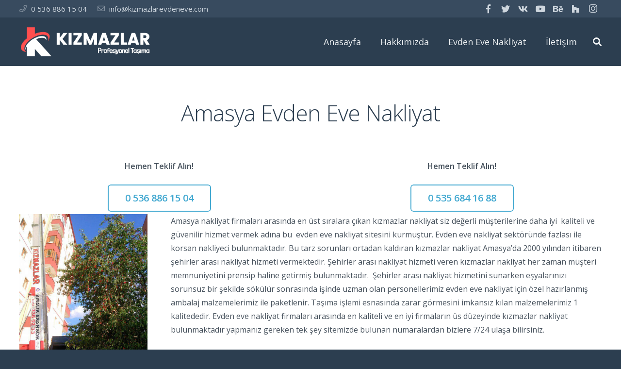

--- FILE ---
content_type: text/html; charset=UTF-8
request_url: https://kizmazlarevdeneve.com/amasya-evden-eve-nakliyat-firmalari
body_size: 18709
content:
<!DOCTYPE HTML>
<html class="" lang="tr" prefix="og: https://ogp.me/ns#">
<head>
	<meta charset="UTF-8">

		<style>img:is([sizes="auto" i], [sizes^="auto," i]) { contain-intrinsic-size: 3000px 1500px }</style>
	
<!-- Rank Math PRO tarafından Arama Motoru Optimizasyonu - https://rankmath.com/ -->
<title>Amasya Evden Eve Nakliyat - Kızmazlar Evden Eve Nakliyat</title>
<meta name="description" content="Hemen Teklif Alın!"/>
<meta name="robots" content="index, follow, max-snippet:-1, max-video-preview:-1, max-image-preview:large"/>
<link rel="canonical" href="https://kizmazlarevdeneve.com/amasya-evden-eve-nakliyat-firmalari" />
<meta property="og:locale" content="tr_TR" />
<meta property="og:type" content="article" />
<meta property="og:title" content="Amasya Evden Eve Nakliyat - Kızmazlar Evden Eve Nakliyat" />
<meta property="og:description" content="Hemen Teklif Alın!" />
<meta property="og:url" content="https://kizmazlarevdeneve.com/amasya-evden-eve-nakliyat-firmalari" />
<meta property="og:site_name" content="Kızmazlar Evden Eve Nakliyat" />
<meta property="article:section" content="Genel" />
<meta property="og:updated_time" content="2019-03-18T14:39:34+03:00" />
<meta property="article:published_time" content="2019-03-18T01:19:18+03:00" />
<meta property="article:modified_time" content="2019-03-18T14:39:34+03:00" />
<meta name="twitter:card" content="summary_large_image" />
<meta name="twitter:title" content="Amasya Evden Eve Nakliyat - Kızmazlar Evden Eve Nakliyat" />
<meta name="twitter:description" content="Hemen Teklif Alın!" />
<meta name="twitter:label1" content="Okuma süresi" />
<meta name="twitter:data1" content="1 dakika" />
<script type="application/ld+json" class="rank-math-schema-pro">{"@context":"https://schema.org","@graph":[{"@type":["LocalBusiness","Organization"],"@id":"https://kizmazlarevdeneve.com/#organization","name":"K\u0131zmazlar Evden Eve Nakliyat","url":"https://kizmazlarevdeneve.com","openingHours":["Monday,Tuesday,Wednesday,Thursday,Friday,Saturday,Sunday 09:00-17:00"]},{"@type":"WebSite","@id":"https://kizmazlarevdeneve.com/#website","url":"https://kizmazlarevdeneve.com","name":"K\u0131zmazlar Evden Eve Nakliyat","publisher":{"@id":"https://kizmazlarevdeneve.com/#organization"},"inLanguage":"tr"},{"@type":"WebPage","@id":"https://kizmazlarevdeneve.com/amasya-evden-eve-nakliyat-firmalari#webpage","url":"https://kizmazlarevdeneve.com/amasya-evden-eve-nakliyat-firmalari","name":"Amasya Evden Eve Nakliyat - K\u0131zmazlar Evden Eve Nakliyat","datePublished":"2019-03-18T01:19:18+03:00","dateModified":"2019-03-18T14:39:34+03:00","isPartOf":{"@id":"https://kizmazlarevdeneve.com/#website"},"inLanguage":"tr"},{"@type":"Person","@id":"https://kizmazlarevdeneve.com/author/admin","name":"admin","url":"https://kizmazlarevdeneve.com/author/admin","image":{"@type":"ImageObject","@id":"https://secure.gravatar.com/avatar/bba1c15bbaafd629fa2a776ad1a40e67?s=96&amp;d=mm&amp;r=g","url":"https://secure.gravatar.com/avatar/bba1c15bbaafd629fa2a776ad1a40e67?s=96&amp;d=mm&amp;r=g","caption":"admin","inLanguage":"tr"},"worksFor":{"@id":"https://kizmazlarevdeneve.com/#organization"}},{"@type":"Article","headline":"Amasya Evden Eve Nakliyat - K\u0131zmazlar Evden Eve Nakliyat","datePublished":"2019-03-18T01:19:18+03:00","dateModified":"2019-03-18T14:39:34+03:00","author":{"@id":"https://kizmazlarevdeneve.com/author/admin","name":"admin"},"publisher":{"@id":"https://kizmazlarevdeneve.com/#organization"},"description":"Hemen Teklif Al\u0131n!","name":"Amasya Evden Eve Nakliyat - K\u0131zmazlar Evden Eve Nakliyat","@id":"https://kizmazlarevdeneve.com/amasya-evden-eve-nakliyat-firmalari#richSnippet","isPartOf":{"@id":"https://kizmazlarevdeneve.com/amasya-evden-eve-nakliyat-firmalari#webpage"},"inLanguage":"tr","mainEntityOfPage":{"@id":"https://kizmazlarevdeneve.com/amasya-evden-eve-nakliyat-firmalari#webpage"}}]}</script>
<!-- /Rank Math WordPress SEO eklentisi -->

<link rel='dns-prefetch' href='//fonts.googleapis.com' />
<link rel="alternate" type="application/rss+xml" title="Kızmazlar Evden Eve Nakliyat &raquo; akışı" href="https://kizmazlarevdeneve.com/feed" />
<link rel="alternate" type="application/rss+xml" title="Kızmazlar Evden Eve Nakliyat &raquo; yorum akışı" href="https://kizmazlarevdeneve.com/comments/feed" />
<link rel="alternate" type="application/rss+xml" title="Kızmazlar Evden Eve Nakliyat &raquo; Amasya Evden Eve Nakliyat yorum akışı" href="https://kizmazlarevdeneve.com/amasya-evden-eve-nakliyat-firmalari/feed" />
<meta name="viewport" content="width=device-width, initial-scale=1">
<meta name="SKYPE_TOOLBAR" content="SKYPE_TOOLBAR_PARSER_COMPATIBLE">
<meta name="theme-color" content="#384b5f">
<meta property="og:title" content="Amasya Evden Eve Nakliyat">
<meta property="og:type" content="website">
<meta property="og:url" content="https://kizmazlarevdeneve.com/amasya-evden-eve-nakliyat-firmalari">
<meta property="og:image" content="http://kizmazlarevdeneve.com/wp-content/uploads/2018/12/e6667567-9d41-4fa6-8cc9-c0d05ddca9e0.jpg">
<script type="text/javascript">
/* <![CDATA[ */
window._wpemojiSettings = {"baseUrl":"https:\/\/s.w.org\/images\/core\/emoji\/15.0.3\/72x72\/","ext":".png","svgUrl":"https:\/\/s.w.org\/images\/core\/emoji\/15.0.3\/svg\/","svgExt":".svg","source":{"concatemoji":"https:\/\/kizmazlarevdeneve.com\/wp-includes\/js\/wp-emoji-release.min.js?ver=6.7.4"}};
/*! This file is auto-generated */
!function(i,n){var o,s,e;function c(e){try{var t={supportTests:e,timestamp:(new Date).valueOf()};sessionStorage.setItem(o,JSON.stringify(t))}catch(e){}}function p(e,t,n){e.clearRect(0,0,e.canvas.width,e.canvas.height),e.fillText(t,0,0);var t=new Uint32Array(e.getImageData(0,0,e.canvas.width,e.canvas.height).data),r=(e.clearRect(0,0,e.canvas.width,e.canvas.height),e.fillText(n,0,0),new Uint32Array(e.getImageData(0,0,e.canvas.width,e.canvas.height).data));return t.every(function(e,t){return e===r[t]})}function u(e,t,n){switch(t){case"flag":return n(e,"\ud83c\udff3\ufe0f\u200d\u26a7\ufe0f","\ud83c\udff3\ufe0f\u200b\u26a7\ufe0f")?!1:!n(e,"\ud83c\uddfa\ud83c\uddf3","\ud83c\uddfa\u200b\ud83c\uddf3")&&!n(e,"\ud83c\udff4\udb40\udc67\udb40\udc62\udb40\udc65\udb40\udc6e\udb40\udc67\udb40\udc7f","\ud83c\udff4\u200b\udb40\udc67\u200b\udb40\udc62\u200b\udb40\udc65\u200b\udb40\udc6e\u200b\udb40\udc67\u200b\udb40\udc7f");case"emoji":return!n(e,"\ud83d\udc26\u200d\u2b1b","\ud83d\udc26\u200b\u2b1b")}return!1}function f(e,t,n){var r="undefined"!=typeof WorkerGlobalScope&&self instanceof WorkerGlobalScope?new OffscreenCanvas(300,150):i.createElement("canvas"),a=r.getContext("2d",{willReadFrequently:!0}),o=(a.textBaseline="top",a.font="600 32px Arial",{});return e.forEach(function(e){o[e]=t(a,e,n)}),o}function t(e){var t=i.createElement("script");t.src=e,t.defer=!0,i.head.appendChild(t)}"undefined"!=typeof Promise&&(o="wpEmojiSettingsSupports",s=["flag","emoji"],n.supports={everything:!0,everythingExceptFlag:!0},e=new Promise(function(e){i.addEventListener("DOMContentLoaded",e,{once:!0})}),new Promise(function(t){var n=function(){try{var e=JSON.parse(sessionStorage.getItem(o));if("object"==typeof e&&"number"==typeof e.timestamp&&(new Date).valueOf()<e.timestamp+604800&&"object"==typeof e.supportTests)return e.supportTests}catch(e){}return null}();if(!n){if("undefined"!=typeof Worker&&"undefined"!=typeof OffscreenCanvas&&"undefined"!=typeof URL&&URL.createObjectURL&&"undefined"!=typeof Blob)try{var e="postMessage("+f.toString()+"("+[JSON.stringify(s),u.toString(),p.toString()].join(",")+"));",r=new Blob([e],{type:"text/javascript"}),a=new Worker(URL.createObjectURL(r),{name:"wpTestEmojiSupports"});return void(a.onmessage=function(e){c(n=e.data),a.terminate(),t(n)})}catch(e){}c(n=f(s,u,p))}t(n)}).then(function(e){for(var t in e)n.supports[t]=e[t],n.supports.everything=n.supports.everything&&n.supports[t],"flag"!==t&&(n.supports.everythingExceptFlag=n.supports.everythingExceptFlag&&n.supports[t]);n.supports.everythingExceptFlag=n.supports.everythingExceptFlag&&!n.supports.flag,n.DOMReady=!1,n.readyCallback=function(){n.DOMReady=!0}}).then(function(){return e}).then(function(){var e;n.supports.everything||(n.readyCallback(),(e=n.source||{}).concatemoji?t(e.concatemoji):e.wpemoji&&e.twemoji&&(t(e.twemoji),t(e.wpemoji)))}))}((window,document),window._wpemojiSettings);
/* ]]> */
</script>

<style id='wp-emoji-styles-inline-css' type='text/css'>

	img.wp-smiley, img.emoji {
		display: inline !important;
		border: none !important;
		box-shadow: none !important;
		height: 1em !important;
		width: 1em !important;
		margin: 0 0.07em !important;
		vertical-align: -0.1em !important;
		background: none !important;
		padding: 0 !important;
	}
</style>
<link rel='stylesheet' id='wp-block-library-css' href='https://kizmazlarevdeneve.com/wp-includes/css/dist/block-library/style.min.css?ver=6.7.4' type='text/css' media='all' />
<style id='rank-math-toc-block-style-inline-css' type='text/css'>
.wp-block-rank-math-toc-block nav ol{counter-reset:item}.wp-block-rank-math-toc-block nav ol li{display:block}.wp-block-rank-math-toc-block nav ol li:before{content:counters(item, ".") ". ";counter-increment:item}

</style>
<style id='rank-math-rich-snippet-style-inline-css' type='text/css'>
/*!
* Plugin:  Rank Math
* URL: https://rankmath.com/wordpress/plugin/seo-suite/
* Name:  rank-math-review-snippet.css
*/@-webkit-keyframes spin{0%{-webkit-transform:rotate(0deg)}100%{-webkit-transform:rotate(-360deg)}}@keyframes spin{0%{-webkit-transform:rotate(0deg)}100%{-webkit-transform:rotate(-360deg)}}@keyframes bounce{from{-webkit-transform:translateY(0px);transform:translateY(0px)}to{-webkit-transform:translateY(-5px);transform:translateY(-5px)}}@-webkit-keyframes bounce{from{-webkit-transform:translateY(0px);transform:translateY(0px)}to{-webkit-transform:translateY(-5px);transform:translateY(-5px)}}@-webkit-keyframes loading{0%{background-size:20% 50% ,20% 50% ,20% 50%}20%{background-size:20% 20% ,20% 50% ,20% 50%}40%{background-size:20% 100%,20% 20% ,20% 50%}60%{background-size:20% 50% ,20% 100%,20% 20%}80%{background-size:20% 50% ,20% 50% ,20% 100%}100%{background-size:20% 50% ,20% 50% ,20% 50%}}@keyframes loading{0%{background-size:20% 50% ,20% 50% ,20% 50%}20%{background-size:20% 20% ,20% 50% ,20% 50%}40%{background-size:20% 100%,20% 20% ,20% 50%}60%{background-size:20% 50% ,20% 100%,20% 20%}80%{background-size:20% 50% ,20% 50% ,20% 100%}100%{background-size:20% 50% ,20% 50% ,20% 50%}}:root{--rankmath-wp-adminbar-height: 0}#rank-math-rich-snippet-wrapper{overflow:hidden}#rank-math-rich-snippet-wrapper h5.rank-math-title{display:block;font-size:18px;line-height:1.4}#rank-math-rich-snippet-wrapper .rank-math-review-image{float:right;max-width:40%;margin-left:15px}#rank-math-rich-snippet-wrapper .rank-math-review-data{margin-bottom:15px}#rank-math-rich-snippet-wrapper .rank-math-total-wrapper{width:100%;padding:0 0 20px 0;float:left;clear:both;position:relative;-webkit-box-sizing:border-box;box-sizing:border-box}#rank-math-rich-snippet-wrapper .rank-math-total-wrapper .rank-math-total{border:0;display:block;margin:0;width:auto;float:left;text-align:left;padding:0;font-size:24px;line-height:1;font-weight:700;-webkit-box-sizing:border-box;box-sizing:border-box;overflow:hidden}#rank-math-rich-snippet-wrapper .rank-math-total-wrapper .rank-math-review-star{float:left;margin-left:15px;margin-top:5px;position:relative;z-index:99;line-height:1}#rank-math-rich-snippet-wrapper .rank-math-total-wrapper .rank-math-review-star .rank-math-review-result-wrapper{display:inline-block;white-space:nowrap;position:relative;color:#e7e7e7}#rank-math-rich-snippet-wrapper .rank-math-total-wrapper .rank-math-review-star .rank-math-review-result-wrapper .rank-math-review-result{position:absolute;top:0;left:0;overflow:hidden;white-space:nowrap;color:#ffbe01}#rank-math-rich-snippet-wrapper .rank-math-total-wrapper .rank-math-review-star .rank-math-review-result-wrapper i{font-size:18px;-webkit-text-stroke-width:1px;font-style:normal;padding:0 2px;line-height:inherit}#rank-math-rich-snippet-wrapper .rank-math-total-wrapper .rank-math-review-star .rank-math-review-result-wrapper i:before{content:"\2605"}body.rtl #rank-math-rich-snippet-wrapper .rank-math-review-image{float:left;margin-left:0;margin-right:15px}body.rtl #rank-math-rich-snippet-wrapper .rank-math-total-wrapper .rank-math-total{float:right}body.rtl #rank-math-rich-snippet-wrapper .rank-math-total-wrapper .rank-math-review-star{float:right;margin-left:0;margin-right:15px}body.rtl #rank-math-rich-snippet-wrapper .rank-math-total-wrapper .rank-math-review-star .rank-math-review-result{left:auto;right:0}@media screen and (max-width: 480px){#rank-math-rich-snippet-wrapper .rank-math-review-image{display:block;max-width:100%;width:100%;text-align:center;margin-right:0}#rank-math-rich-snippet-wrapper .rank-math-review-data{clear:both}}.clear{clear:both}

</style>
<style id='classic-theme-styles-inline-css' type='text/css'>
/*! This file is auto-generated */
.wp-block-button__link{color:#fff;background-color:#32373c;border-radius:9999px;box-shadow:none;text-decoration:none;padding:calc(.667em + 2px) calc(1.333em + 2px);font-size:1.125em}.wp-block-file__button{background:#32373c;color:#fff;text-decoration:none}
</style>
<style id='global-styles-inline-css' type='text/css'>
:root{--wp--preset--aspect-ratio--square: 1;--wp--preset--aspect-ratio--4-3: 4/3;--wp--preset--aspect-ratio--3-4: 3/4;--wp--preset--aspect-ratio--3-2: 3/2;--wp--preset--aspect-ratio--2-3: 2/3;--wp--preset--aspect-ratio--16-9: 16/9;--wp--preset--aspect-ratio--9-16: 9/16;--wp--preset--color--black: #000000;--wp--preset--color--cyan-bluish-gray: #abb8c3;--wp--preset--color--white: #ffffff;--wp--preset--color--pale-pink: #f78da7;--wp--preset--color--vivid-red: #cf2e2e;--wp--preset--color--luminous-vivid-orange: #ff6900;--wp--preset--color--luminous-vivid-amber: #fcb900;--wp--preset--color--light-green-cyan: #7bdcb5;--wp--preset--color--vivid-green-cyan: #00d084;--wp--preset--color--pale-cyan-blue: #8ed1fc;--wp--preset--color--vivid-cyan-blue: #0693e3;--wp--preset--color--vivid-purple: #9b51e0;--wp--preset--gradient--vivid-cyan-blue-to-vivid-purple: linear-gradient(135deg,rgba(6,147,227,1) 0%,rgb(155,81,224) 100%);--wp--preset--gradient--light-green-cyan-to-vivid-green-cyan: linear-gradient(135deg,rgb(122,220,180) 0%,rgb(0,208,130) 100%);--wp--preset--gradient--luminous-vivid-amber-to-luminous-vivid-orange: linear-gradient(135deg,rgba(252,185,0,1) 0%,rgba(255,105,0,1) 100%);--wp--preset--gradient--luminous-vivid-orange-to-vivid-red: linear-gradient(135deg,rgba(255,105,0,1) 0%,rgb(207,46,46) 100%);--wp--preset--gradient--very-light-gray-to-cyan-bluish-gray: linear-gradient(135deg,rgb(238,238,238) 0%,rgb(169,184,195) 100%);--wp--preset--gradient--cool-to-warm-spectrum: linear-gradient(135deg,rgb(74,234,220) 0%,rgb(151,120,209) 20%,rgb(207,42,186) 40%,rgb(238,44,130) 60%,rgb(251,105,98) 80%,rgb(254,248,76) 100%);--wp--preset--gradient--blush-light-purple: linear-gradient(135deg,rgb(255,206,236) 0%,rgb(152,150,240) 100%);--wp--preset--gradient--blush-bordeaux: linear-gradient(135deg,rgb(254,205,165) 0%,rgb(254,45,45) 50%,rgb(107,0,62) 100%);--wp--preset--gradient--luminous-dusk: linear-gradient(135deg,rgb(255,203,112) 0%,rgb(199,81,192) 50%,rgb(65,88,208) 100%);--wp--preset--gradient--pale-ocean: linear-gradient(135deg,rgb(255,245,203) 0%,rgb(182,227,212) 50%,rgb(51,167,181) 100%);--wp--preset--gradient--electric-grass: linear-gradient(135deg,rgb(202,248,128) 0%,rgb(113,206,126) 100%);--wp--preset--gradient--midnight: linear-gradient(135deg,rgb(2,3,129) 0%,rgb(40,116,252) 100%);--wp--preset--font-size--small: 13px;--wp--preset--font-size--medium: 20px;--wp--preset--font-size--large: 36px;--wp--preset--font-size--x-large: 42px;--wp--preset--spacing--20: 0.44rem;--wp--preset--spacing--30: 0.67rem;--wp--preset--spacing--40: 1rem;--wp--preset--spacing--50: 1.5rem;--wp--preset--spacing--60: 2.25rem;--wp--preset--spacing--70: 3.38rem;--wp--preset--spacing--80: 5.06rem;--wp--preset--shadow--natural: 6px 6px 9px rgba(0, 0, 0, 0.2);--wp--preset--shadow--deep: 12px 12px 50px rgba(0, 0, 0, 0.4);--wp--preset--shadow--sharp: 6px 6px 0px rgba(0, 0, 0, 0.2);--wp--preset--shadow--outlined: 6px 6px 0px -3px rgba(255, 255, 255, 1), 6px 6px rgba(0, 0, 0, 1);--wp--preset--shadow--crisp: 6px 6px 0px rgba(0, 0, 0, 1);}:where(.is-layout-flex){gap: 0.5em;}:where(.is-layout-grid){gap: 0.5em;}body .is-layout-flex{display: flex;}.is-layout-flex{flex-wrap: wrap;align-items: center;}.is-layout-flex > :is(*, div){margin: 0;}body .is-layout-grid{display: grid;}.is-layout-grid > :is(*, div){margin: 0;}:where(.wp-block-columns.is-layout-flex){gap: 2em;}:where(.wp-block-columns.is-layout-grid){gap: 2em;}:where(.wp-block-post-template.is-layout-flex){gap: 1.25em;}:where(.wp-block-post-template.is-layout-grid){gap: 1.25em;}.has-black-color{color: var(--wp--preset--color--black) !important;}.has-cyan-bluish-gray-color{color: var(--wp--preset--color--cyan-bluish-gray) !important;}.has-white-color{color: var(--wp--preset--color--white) !important;}.has-pale-pink-color{color: var(--wp--preset--color--pale-pink) !important;}.has-vivid-red-color{color: var(--wp--preset--color--vivid-red) !important;}.has-luminous-vivid-orange-color{color: var(--wp--preset--color--luminous-vivid-orange) !important;}.has-luminous-vivid-amber-color{color: var(--wp--preset--color--luminous-vivid-amber) !important;}.has-light-green-cyan-color{color: var(--wp--preset--color--light-green-cyan) !important;}.has-vivid-green-cyan-color{color: var(--wp--preset--color--vivid-green-cyan) !important;}.has-pale-cyan-blue-color{color: var(--wp--preset--color--pale-cyan-blue) !important;}.has-vivid-cyan-blue-color{color: var(--wp--preset--color--vivid-cyan-blue) !important;}.has-vivid-purple-color{color: var(--wp--preset--color--vivid-purple) !important;}.has-black-background-color{background-color: var(--wp--preset--color--black) !important;}.has-cyan-bluish-gray-background-color{background-color: var(--wp--preset--color--cyan-bluish-gray) !important;}.has-white-background-color{background-color: var(--wp--preset--color--white) !important;}.has-pale-pink-background-color{background-color: var(--wp--preset--color--pale-pink) !important;}.has-vivid-red-background-color{background-color: var(--wp--preset--color--vivid-red) !important;}.has-luminous-vivid-orange-background-color{background-color: var(--wp--preset--color--luminous-vivid-orange) !important;}.has-luminous-vivid-amber-background-color{background-color: var(--wp--preset--color--luminous-vivid-amber) !important;}.has-light-green-cyan-background-color{background-color: var(--wp--preset--color--light-green-cyan) !important;}.has-vivid-green-cyan-background-color{background-color: var(--wp--preset--color--vivid-green-cyan) !important;}.has-pale-cyan-blue-background-color{background-color: var(--wp--preset--color--pale-cyan-blue) !important;}.has-vivid-cyan-blue-background-color{background-color: var(--wp--preset--color--vivid-cyan-blue) !important;}.has-vivid-purple-background-color{background-color: var(--wp--preset--color--vivid-purple) !important;}.has-black-border-color{border-color: var(--wp--preset--color--black) !important;}.has-cyan-bluish-gray-border-color{border-color: var(--wp--preset--color--cyan-bluish-gray) !important;}.has-white-border-color{border-color: var(--wp--preset--color--white) !important;}.has-pale-pink-border-color{border-color: var(--wp--preset--color--pale-pink) !important;}.has-vivid-red-border-color{border-color: var(--wp--preset--color--vivid-red) !important;}.has-luminous-vivid-orange-border-color{border-color: var(--wp--preset--color--luminous-vivid-orange) !important;}.has-luminous-vivid-amber-border-color{border-color: var(--wp--preset--color--luminous-vivid-amber) !important;}.has-light-green-cyan-border-color{border-color: var(--wp--preset--color--light-green-cyan) !important;}.has-vivid-green-cyan-border-color{border-color: var(--wp--preset--color--vivid-green-cyan) !important;}.has-pale-cyan-blue-border-color{border-color: var(--wp--preset--color--pale-cyan-blue) !important;}.has-vivid-cyan-blue-border-color{border-color: var(--wp--preset--color--vivid-cyan-blue) !important;}.has-vivid-purple-border-color{border-color: var(--wp--preset--color--vivid-purple) !important;}.has-vivid-cyan-blue-to-vivid-purple-gradient-background{background: var(--wp--preset--gradient--vivid-cyan-blue-to-vivid-purple) !important;}.has-light-green-cyan-to-vivid-green-cyan-gradient-background{background: var(--wp--preset--gradient--light-green-cyan-to-vivid-green-cyan) !important;}.has-luminous-vivid-amber-to-luminous-vivid-orange-gradient-background{background: var(--wp--preset--gradient--luminous-vivid-amber-to-luminous-vivid-orange) !important;}.has-luminous-vivid-orange-to-vivid-red-gradient-background{background: var(--wp--preset--gradient--luminous-vivid-orange-to-vivid-red) !important;}.has-very-light-gray-to-cyan-bluish-gray-gradient-background{background: var(--wp--preset--gradient--very-light-gray-to-cyan-bluish-gray) !important;}.has-cool-to-warm-spectrum-gradient-background{background: var(--wp--preset--gradient--cool-to-warm-spectrum) !important;}.has-blush-light-purple-gradient-background{background: var(--wp--preset--gradient--blush-light-purple) !important;}.has-blush-bordeaux-gradient-background{background: var(--wp--preset--gradient--blush-bordeaux) !important;}.has-luminous-dusk-gradient-background{background: var(--wp--preset--gradient--luminous-dusk) !important;}.has-pale-ocean-gradient-background{background: var(--wp--preset--gradient--pale-ocean) !important;}.has-electric-grass-gradient-background{background: var(--wp--preset--gradient--electric-grass) !important;}.has-midnight-gradient-background{background: var(--wp--preset--gradient--midnight) !important;}.has-small-font-size{font-size: var(--wp--preset--font-size--small) !important;}.has-medium-font-size{font-size: var(--wp--preset--font-size--medium) !important;}.has-large-font-size{font-size: var(--wp--preset--font-size--large) !important;}.has-x-large-font-size{font-size: var(--wp--preset--font-size--x-large) !important;}
:where(.wp-block-post-template.is-layout-flex){gap: 1.25em;}:where(.wp-block-post-template.is-layout-grid){gap: 1.25em;}
:where(.wp-block-columns.is-layout-flex){gap: 2em;}:where(.wp-block-columns.is-layout-grid){gap: 2em;}
:root :where(.wp-block-pullquote){font-size: 1.5em;line-height: 1.6;}
</style>
<link rel='stylesheet' id='contact-form-7-css' href='https://kizmazlarevdeneve.com/wp-content/plugins/contact-form-7/includes/css/styles.css?ver=6.0.3' type='text/css' media='all' />
<link rel='stylesheet' id='rs-plugin-settings-css' href='https://kizmazlarevdeneve.com/wp-content/plugins/revslider/public/assets/css/settings.css?ver=5.3.1.5' type='text/css' media='all' />
<style id='rs-plugin-settings-inline-css' type='text/css'>
#rs-demo-id {}
</style>
<link rel='stylesheet' id='us-fonts-css' href='https://fonts.googleapis.com/css?family=Open+Sans%3A300%2C400%2C600&#038;subset=latin&#038;ver=6.7.4' type='text/css' media='all' />
<link rel='stylesheet' id='us-style-css' href='https://kizmazlarevdeneve.com/wp-content/themes/Impreza/css/style.min.css?ver=5.4' type='text/css' media='all' />
<link rel='stylesheet' id='us-responsive-css' href='https://kizmazlarevdeneve.com/wp-content/themes/Impreza/css/responsive.min.css?ver=5.4' type='text/css' media='all' />
<link rel='stylesheet' id='bsf-Defaults-css' href='https://kizmazlarevdeneve.com/wp-content/uploads/smile_fonts/Defaults/Defaults.css?ver=6.7.4' type='text/css' media='all' />
<script type="text/javascript" src="https://kizmazlarevdeneve.com/wp-includes/js/jquery/jquery.min.js?ver=3.7.1" id="jquery-core-js"></script>
<script type="text/javascript" src="https://kizmazlarevdeneve.com/wp-content/plugins/revslider/public/assets/js/jquery.themepunch.tools.min.js?ver=5.3.1.5" id="tp-tools-js"></script>
<script type="text/javascript" src="https://kizmazlarevdeneve.com/wp-content/plugins/revslider/public/assets/js/jquery.themepunch.revolution.min.js?ver=5.3.1.5" id="revmin-js"></script>
<link rel="https://api.w.org/" href="https://kizmazlarevdeneve.com/wp-json/" /><link rel="alternate" title="JSON" type="application/json" href="https://kizmazlarevdeneve.com/wp-json/wp/v2/pages/6617" /><link rel="EditURI" type="application/rsd+xml" title="RSD" href="https://kizmazlarevdeneve.com/xmlrpc.php?rsd" />
<meta name="generator" content="WordPress 6.7.4" />
<link rel='shortlink' href='https://kizmazlarevdeneve.com/?p=6617' />
<link rel="alternate" title="oEmbed (JSON)" type="application/json+oembed" href="https://kizmazlarevdeneve.com/wp-json/oembed/1.0/embed?url=https%3A%2F%2Fkizmazlarevdeneve.com%2Famasya-evden-eve-nakliyat-firmalari" />
<link rel="alternate" title="oEmbed (XML)" type="text/xml+oembed" href="https://kizmazlarevdeneve.com/wp-json/oembed/1.0/embed?url=https%3A%2F%2Fkizmazlarevdeneve.com%2Famasya-evden-eve-nakliyat-firmalari&#038;format=xml" />
<script>
	if ( ! /Android|webOS|iPhone|iPad|iPod|BlackBerry|IEMobile|Opera Mini/i.test(navigator.userAgent)) {
		var root = document.getElementsByTagName( 'html' )[0]
		root.className += " no-touch";
	}
</script>
<meta name="generator" content="Powered by WPBakery Page Builder - drag and drop page builder for WordPress."/>
<!--[if lte IE 9]><link rel="stylesheet" type="text/css" href="https://kizmazlarevdeneve.com/wp-content/plugins/js_composer/assets/css/vc_lte_ie9.min.css" media="screen"><![endif]--><meta name="generator" content="Powered by Slider Revolution 5.3.1.5 - responsive, Mobile-Friendly Slider Plugin for WordPress with comfortable drag and drop interface." />
<link rel="icon" href="https://kizmazlarevdeneve.com/wp-content/uploads/2018/12/cropped-610843eb-be3f-4438-85e6-068872568cc3-32x32.jpg" sizes="32x32" />
<link rel="icon" href="https://kizmazlarevdeneve.com/wp-content/uploads/2018/12/cropped-610843eb-be3f-4438-85e6-068872568cc3-192x192.jpg" sizes="192x192" />
<link rel="apple-touch-icon" href="https://kizmazlarevdeneve.com/wp-content/uploads/2018/12/cropped-610843eb-be3f-4438-85e6-068872568cc3-180x180.jpg" />
<meta name="msapplication-TileImage" content="https://kizmazlarevdeneve.com/wp-content/uploads/2018/12/cropped-610843eb-be3f-4438-85e6-068872568cc3-270x270.jpg" />
<noscript><style type="text/css"> .wpb_animate_when_almost_visible { opacity: 1; }</style></noscript>
			<style id="us-theme-options-css">@font-face{font-family:'Font Awesome 5 Brands';font-style:normal;font-weight:normal;src:url("http://kizmazlarevdeneve.com/wp-content/themes/Impreza/fonts/fa-brands-400.woff2") format("woff2"),url("http://kizmazlarevdeneve.com/wp-content/themes/Impreza/fonts/fa-brands-400.woff") format("woff")}.fab{font-family:'Font Awesome 5 Brands'}@font-face{font-family:'fontawesome';font-style:normal;font-weight:300;src:url("http://kizmazlarevdeneve.com/wp-content/themes/Impreza/fonts/fa-light-300.woff2") format("woff2"),url("http://kizmazlarevdeneve.com/wp-content/themes/Impreza/fonts/fa-light-300.woff") format("woff")}.fal{font-family:'fontawesome';font-weight:300}@font-face{font-family:'fontawesome';font-style:normal;font-weight:400;src:url("http://kizmazlarevdeneve.com/wp-content/themes/Impreza/fonts/fa-regular-400.woff2") format("woff2"),url("http://kizmazlarevdeneve.com/wp-content/themes/Impreza/fonts/fa-regular-400.woff") format("woff")}.far{font-family:'fontawesome';font-weight:400}@font-face{font-family:'fontawesome';font-style:normal;font-weight:900;src:url("http://kizmazlarevdeneve.com/wp-content/themes/Impreza/fonts/fa-solid-900.woff2") format("woff2"),url("http://kizmazlarevdeneve.com/wp-content/themes/Impreza/fonts/fa-solid-900.woff") format("woff")}.fa,.fas{font-family:'fontawesome';font-weight:900}.style_phone6-1>div{background-image:url(http://kizmazlarevdeneve.com/wp-content/themes/Impreza/framework/img/phone-6-black-real.png)}.style_phone6-2>div{background-image:url(http://kizmazlarevdeneve.com/wp-content/themes/Impreza/framework/img/phone-6-white-real.png)}.style_phone6-3>div{background-image:url(http://kizmazlarevdeneve.com/wp-content/themes/Impreza/framework/img/phone-6-black-flat.png)}.style_phone6-4>div{background-image:url(http://kizmazlarevdeneve.com/wp-content/themes/Impreza/framework/img/phone-6-white-flat.png)}html,.l-header .widget{font-family:"Open Sans", sans-serif;font-weight:400;font-size:16px;line-height:28px}h1, h2, h3, h4, h5, h6{font-family:"Open Sans", sans-serif;font-weight:300}h1{font-size:46px;line-height:1.4;font-weight:300;letter-spacing:-0.02em}h2{font-size:38px;line-height:1.4;font-weight:400;letter-spacing:0em}h3{font-size:30px;line-height:1.4;font-weight:400;letter-spacing:0em}h4,.widgettitle,.comment-reply-title{font-size:24px;line-height:1.4;font-weight:400;letter-spacing:0em}h5{font-size:20px;line-height:1.4;font-weight:400;letter-spacing:0em}h6{font-size:18px;line-height:1.4;font-weight:400;letter-spacing:0em}@media (max-width:767px){html{font-size:16px;line-height:26px}h1{font-size:36px}h1.vc_custom_heading{font-size:36px !important}h2{font-size:30px}h2.vc_custom_heading{font-size:30px !important}h3{font-size:24px}h3.vc_custom_heading{font-size:24px !important}h4,.widgettitle,.comment-reply-title{font-size:22px}h4.vc_custom_heading{font-size:22px !important}h5{font-size:20px}h5.vc_custom_heading{font-size:20px !important}h6{font-size:18px}h6.vc_custom_heading{font-size:18px !important}}body,.l-header.pos_fixed{min-width:1240px}.l-canvas.type_boxed,.l-canvas.type_boxed .l-subheader,.l-canvas.type_boxed .l-section.type_sticky,.l-canvas.type_boxed~.l-footer{max-width:1240px}.l-subheader-h,.l-main-h,.l-section-h,.w-tabs-section-content-h,.w-blogpost-body{max-width:1200px}@media (max-width:1350px){.l-section:not(.width_full) .owl-nav{display:none}}@media (max-width:1400px){.l-section:not(.width_full) .w-grid .owl-nav{display:none}}.l-sidebar{width:25%}.l-content{width:68%}@media (max-width:899px){.g-cols>div:not([class*=" vc_col-"]){width:100%;margin:0 0 1rem}.g-cols.type_boxes>div,.g-cols>div:last-child,.g-cols>div.has-fill{margin-bottom:0}.vc_wp_custommenu.layout_hor,.align_center_xs,.align_center_xs .w-socials{text-align:center}}.w-btn,.button,.l-body .cl-btn,.l-body .ubtn,.l-body .ultb3-btn,.l-body .btn-modal,.l-body .flip-box-wrap .flip_link a,.rev_slider a.w-btn, .tribe-events-button,button[type="submit"],input[type="submit"]{text-transform:uppercase;font-size:16px;font-weight:600;line-height:2.8;padding:0 1.8em;border-radius:0.3em;letter-spacing:0em;box-shadow:0 0em 0em rgba(0,0,0,0.18)}.w-btn.icon_atleft i{left:1.8em}.w-btn.icon_atright i{right:1.8em}.w-header-show,.w-toplink{background-color:rgba(0,0,0,0.3)}a,button,input[type="submit"],.ui-slider-handle{outline:none !important}body{background-color:#2c3e50;-webkit-tap-highlight-color:rgba(67,169,209,0.2)}.l-subheader.at_top,.l-subheader.at_top .w-dropdown-list,.l-subheader.at_top .type_mobile .w-nav-list.level_1{background-color:#384b5f}.l-subheader.at_top,.l-subheader.at_top .w-dropdown.opened,.l-subheader.at_top .type_mobile .w-nav-list.level_1{color:#ced6de}.no-touch .l-subheader.at_top a:hover,.no-touch .l-header.bg_transparent .l-subheader.at_top .w-dropdown.opened a:hover{color:#ffffff}.l-subheader.at_middle,.l-subheader.at_middle .w-dropdown-list,.l-subheader.at_middle .type_mobile .w-nav-list.level_1{background-color:#2c3e50}.l-subheader.at_middle,.l-subheader.at_middle .w-dropdown.opened,.l-subheader.at_middle .type_mobile .w-nav-list.level_1{color:#edf0f2}.no-touch .l-subheader.at_middle a:hover,.no-touch .l-header.bg_transparent .l-subheader.at_middle .w-dropdown.opened a:hover{color:#fc4349}.l-subheader.at_bottom,.l-subheader.at_bottom .w-dropdown-list,.l-subheader.at_bottom .type_mobile .w-nav-list.level_1{background-color:#384b5f}.l-subheader.at_bottom,.l-subheader.at_bottom .w-dropdown.opened,.l-subheader.at_bottom .type_mobile .w-nav-list.level_1{color:#ced6de}.no-touch .l-subheader.at_bottom a:hover,.no-touch .l-header.bg_transparent .l-subheader.at_bottom .w-dropdown.opened a:hover{color:#ffffff}.l-header.bg_transparent:not(.sticky) .l-subheader{color:#ffffff}.no-touch .l-header.bg_transparent:not(.sticky) .w-text a:hover,.no-touch .l-header.bg_transparent:not(.sticky) .w-html a:hover,.no-touch .l-header.bg_transparent:not(.sticky) .w-dropdown a:hover,.no-touch .l-header.bg_transparent:not(.sticky) .type_desktop .menu-item.level_1:hover>.w-nav-anchor{color:#fc4349}.l-header.bg_transparent:not(.sticky) .w-nav-title:after{background-color:#fc4349}.w-search-form{background-color:#43a9d1;color:#ffffff}.menu-item.level_1>.w-nav-anchor:focus,.no-touch .menu-item.level_1.opened>.w-nav-anchor,.no-touch .menu-item.level_1:hover>.w-nav-anchor{background-color:transparent;color:#fc4349}.w-nav-title:after{background-color:#fc4349}.menu-item.level_1.current-menu-item>.w-nav-anchor,.menu-item.level_1.current-menu-parent>.w-nav-anchor,.menu-item.level_1.current-menu-ancestor>.w-nav-anchor{background-color:transparent;color:#43a9d1}.l-header.bg_transparent:not(.sticky) .type_desktop .menu-item.level_1.current-menu-item>.w-nav-anchor,.l-header.bg_transparent:not(.sticky) .type_desktop .menu-item.level_1.current-menu-ancestor>.w-nav-anchor{color:#43a9d1}.w-nav-list:not(.level_1){background-color:#2c3e50;color:#edf0f2}.no-touch .menu-item:not(.level_1)>.w-nav-anchor:focus,.no-touch .menu-item:not(.level_1):hover>.w-nav-anchor{background-color:transparent;color:#fc4349}.menu-item:not(.level_1).current-menu-item>.w-nav-anchor,.menu-item:not(.level_1).current-menu-parent>.w-nav-anchor,.menu-item:not(.level_1).current-menu-ancestor>.w-nav-anchor{background-color:transparent;color:#43a9d1}.w-cart-quantity,.btn.w-menu-item,.btn.menu-item.level_1>a,.vc_wp_custommenu.layout_hor .btn>a{background-color:#43a9d1 !important;color:#ffffff !important}.no-touch .btn.w-menu-item:hover,.no-touch .btn.menu-item.level_1>a:hover,.no-touch .vc_wp_custommenu.layout_hor .btn>a:hover{background-color:#fc4349 !important;color:#ffffff !important}body.us_iframe,.l-preloader,.l-canvas,.l-footer,.l-popup-box-content,.g-filters.style_1 .g-filters-item.active,.w-tabs.layout_default .w-tabs-item.active,.w-tabs.layout_ver .w-tabs-item.active,.no-touch .w-tabs.layout_default .w-tabs-item.active:hover,.no-touch .w-tabs.layout_ver .w-tabs-item.active:hover,.w-tabs.layout_timeline .w-tabs-item,.w-tabs.layout_timeline .w-tabs-section-header-h,.wpml-ls-statics-footer,.select2-selection__choice,.select2-search input{background-color:#ffffff}.w-tabs.layout_modern .w-tabs-item:after{border-bottom-color:#ffffff}.w-iconbox.style_circle.color_contrast .w-iconbox-icon{color:#ffffff}.w-btn.color_contrast.style_solid,.no-touch .btn_hov_fade .w-btn.color_contrast.style_outlined:hover,.no-touch .btn_hov_slide .w-btn.color_contrast.style_outlined:hover,.no-touch .btn_hov_reverse .w-btn.color_contrast.style_outlined:hover{color:#ffffff !important}input,textarea,select,.l-section.for_blogpost .w-blogpost-preview,.w-actionbox.color_light,.w-form-row.for_checkbox label>i,.g-filters.style_1,.g-filters.style_2 .g-filters-item.active,.w-grid-none,.w-iconbox.style_circle.color_light .w-iconbox-icon,.g-loadmore.type_block .g-loadmore-btn,.w-pricing-item-header,.w-progbar-bar,.w-progbar.style_3 .w-progbar-bar:before,.w-progbar.style_3 .w-progbar-bar-count,.w-socials.style_solid .w-socials-item-link,.w-tabs.layout_default .w-tabs-list,.w-tabs.layout_ver .w-tabs-list,.no-touch .l-main .widget_nav_menu a:hover,.wp-caption-text,.smile-icon-timeline-wrap .timeline-wrapper .timeline-block,.smile-icon-timeline-wrap .timeline-feature-item.feat-item,.wpml-ls-legacy-dropdown a,.wpml-ls-legacy-dropdown-click a,.tablepress .row-hover tr:hover td,.select2-selection,.select2-dropdown{background-color:#f2f4f5}.timeline-wrapper .timeline-post-right .ult-timeline-arrow l,.timeline-wrapper .timeline-post-left .ult-timeline-arrow l,.timeline-feature-item.feat-item .ult-timeline-arrow l{border-color:#f2f4f5}hr,td,th,.l-section,.vc_column_container,.vc_column-inner,.w-author,.w-btn.color_light,.button,.w-comments-list,.w-image,.w-pricing-item-h,.w-profile,.w-sharing-item,.w-tabs-list,.w-tabs-section,.w-tabs-section-header:before,.w-tabs.layout_timeline.accordion .w-tabs-section-content,.widget_calendar #calendar_wrap,.l-main .widget_nav_menu .menu,.l-main .widget_nav_menu .menu-item a,.smile-icon-timeline-wrap .timeline-line{border-color:#e4e8eb}blockquote:before,.w-separator.color_border,.w-iconbox.color_light .w-iconbox-icon{color:#e4e8eb}.button,.w-btn.color_light.style_solid,.w-btn.color_light.style_outlined:before,.no-touch .btn_hov_reverse .w-btn.color_light.style_outlined:hover,.w-iconbox.style_circle.color_light .w-iconbox-icon,.no-touch .g-loadmore.type_block .g-loadmore-btn:hover,.no-touch .wpml-ls-sub-menu a:hover{background-color:#e4e8eb}.w-iconbox.style_outlined.color_light .w-iconbox-icon,.w-person-links-item,.w-socials.style_outlined .w-socials-item-link,.pagination .page-numbers{box-shadow:0 0 0 2px #e4e8eb inset}.w-tabs.layout_trendy .w-tabs-list{box-shadow:0 -1px 0 #e4e8eb inset}h1, h2, h3, h4, h5, h6,.w-counter.color_heading .w-counter-number{color:#2c3e50}.w-progbar.color_heading .w-progbar-bar-h{background-color:#2c3e50}input,textarea,select,.l-canvas,.l-footer,.l-popup-box-content,.button,.w-form-row-field:before,.w-iconbox.color_light.style_circle .w-iconbox-icon,.w-tabs.layout_timeline .w-tabs-item,.w-tabs.layout_timeline .w-tabs-section-header-h,.select2-dropdown{color:#46515c}.w-btn.color_contrast.style_outlined,.no-touch .btn_hov_reverse .w-btn.color_contrast.style_solid:hover{color:#46515c !important}.w-btn.color_contrast.style_solid,.w-btn.color_contrast.style_outlined:before,.no-touch .btn_hov_reverse .w-btn.color_contrast.style_outlined:hover,.w-iconbox.style_circle.color_contrast .w-iconbox-icon,.w-progbar.color_text .w-progbar-bar-h,.w-scroller-dot span{background-color:#46515c}.w-btn.color_contrast{border-color:#46515c}.w-iconbox.style_outlined.color_contrast .w-iconbox-icon{box-shadow:0 0 0 2px #46515c inset}.w-scroller-dot span{box-shadow:0 0 0 2px #46515c}a{color:#43a9d1}.no-touch a:hover,.no-touch .tablepress .sorting:hover{color:#fc4349}.highlight_primary,.g-preloader,.l-main .w-contacts-item:before,.w-counter.color_primary .w-counter-number,.g-filters.style_1 .g-filters-item.active,.g-filters.style_3 .g-filters-item.active,.w-form-row.focused .w-form-row-field:before,.w-iconbox.color_primary .w-iconbox-icon,.w-separator.color_primary,.w-sharing.type_outlined.color_primary .w-sharing-item,.no-touch .w-sharing.type_simple.color_primary .w-sharing-item:hover .w-sharing-icon,.w-tabs.layout_default .w-tabs-item.active,.w-tabs.layout_trendy .w-tabs-item.active,.w-tabs.layout_ver .w-tabs-item.active,.w-tabs-section.active .w-tabs-section-header,.tablepress .sorting_asc,.tablepress .sorting_desc,.no-touch .owl-prev:hover,.no-touch .owl-next:hover{color:#43a9d1}.w-btn.color_primary.style_outlined,.no-touch .btn_hov_reverse .w-btn.color_primary.style_solid:hover{color:#43a9d1 !important}.l-section.color_primary,.no-touch .l-navigation-item:hover .l-navigation-item-arrow,.highlight_primary_bg,.w-actionbox.color_primary,button[type="submit"]:not(.w-btn),input[type="submit"],.w-btn.color_primary.style_solid,.w-btn.color_primary.style_outlined:before,.no-touch .btn_hov_reverse .w-btn.color_primary.style_outlined:hover,.w-form-row.for_checkbox label>input:checked + i,.no-touch .g-filters.style_1 .g-filters-item:hover,.no-touch .g-filters.style_2 .g-filters-item:hover,.w-grid-item-placeholder,.w-grid-item-elm.post_taxonomy.style_badge a,.w-iconbox.style_circle.color_primary .w-iconbox-icon,.no-touch .w-iconbox.style_circle .w-iconbox-icon:before,.no-touch .w-iconbox.style_outlined .w-iconbox-icon:before,.no-touch .w-person-links-item:before,.w-pricing-item.type_featured .w-pricing-item-header,.w-progbar.color_primary .w-progbar-bar-h,.w-sharing.type_solid.color_primary .w-sharing-item,.w-sharing.type_fixed.color_primary .w-sharing-item,.w-sharing.type_outlined.color_primary .w-sharing-item:before,.w-socials-item-link-hover,.w-tabs.layout_modern .w-tabs-list,.w-tabs.layout_trendy .w-tabs-item:after,.w-tabs.layout_timeline .w-tabs-item:before,.w-tabs.layout_timeline .w-tabs-section-header-h:before,.no-touch .w-header-show:hover,.no-touch .w-toplink.active:hover,.no-touch .pagination .page-numbers:before,.pagination .page-numbers.current,.l-main .widget_nav_menu .menu-item.current-menu-item>a,.rsThumb.rsNavSelected,.no-touch .tp-leftarrow.custom:before,.no-touch .tp-rightarrow.custom:before,.smile-icon-timeline-wrap .timeline-separator-text .sep-text,.smile-icon-timeline-wrap .timeline-wrapper .timeline-dot,.smile-icon-timeline-wrap .timeline-feature-item .timeline-dot,.select2-results__option--highlighted,.l-body .cl-btn{background-color:#43a9d1}.w-btn.color_primary,.no-touch .owl-prev:hover,.no-touch .owl-next:hover,.no-touch .w-logos.style_1 .w-logos-item:hover,.w-tabs.layout_default .w-tabs-item.active,.w-tabs.layout_ver .w-tabs-item.active,.owl-dot.active span,.rsBullet.rsNavSelected span,.tp-bullets.custom .tp-bullet{border-color:#43a9d1}.l-main .w-contacts-item:before,.w-iconbox.color_primary.style_outlined .w-iconbox-icon,.w-sharing.type_outlined.color_primary .w-sharing-item,.w-tabs.layout_timeline .w-tabs-item,.w-tabs.layout_timeline .w-tabs-section-header-h{box-shadow:0 0 0 2px #43a9d1 inset}input:focus,textarea:focus,select:focus,.select2-container--focus .select2-selection{box-shadow:0 0 0 2px #43a9d1}.no-touch .w-blognav-item:hover .w-blognav-title,.w-counter.color_secondary .w-counter-number,.w-iconbox.color_secondary .w-iconbox-icon,.w-separator.color_secondary,.w-sharing.type_outlined.color_secondary .w-sharing-item,.no-touch .w-sharing.type_simple.color_secondary .w-sharing-item:hover .w-sharing-icon,.highlight_secondary{color:#fc4349}.w-btn.color_secondary.style_outlined,.no-touch .btn_hov_reverse .w-btn.color_secondary.style_solid:hover{color:#fc4349 !important}.l-section.color_secondary,.no-touch .w-grid-item-elm.post_taxonomy.style_badge a:hover,.no-touch .l-section.preview_trendy .w-blogpost-meta-category a:hover,.no-touch body:not(.btn_hov_none) .button:hover,.no-touch body:not(.btn_hov_none) button[type="submit"]:not(.w-btn):hover,.no-touch body:not(.btn_hov_none) input[type="submit"]:hover,.w-btn.color_secondary.style_solid,.w-btn.color_secondary.style_outlined:before,.no-touch .btn_hov_reverse .w-btn.color_secondary.style_outlined:hover,.w-actionbox.color_secondary,.w-iconbox.style_circle.color_secondary .w-iconbox-icon,.w-progbar.color_secondary .w-progbar-bar-h,.w-sharing.type_solid.color_secondary .w-sharing-item,.w-sharing.type_fixed.color_secondary .w-sharing-item,.w-sharing.type_outlined.color_secondary .w-sharing-item:before,.highlight_secondary_bg{background-color:#fc4349}.w-btn.color_secondary{border-color:#fc4349}.w-iconbox.color_secondary.style_outlined .w-iconbox-icon,.w-sharing.type_outlined.color_secondary .w-sharing-item{box-shadow:0 0 0 2px #fc4349 inset}.l-main .w-author-url,.l-main .w-blogpost-meta>*,.l-main .w-profile-link.for_logout,.l-main .widget_tag_cloud,.highlight_faded{color:#9aa7b5}.l-section.color_alternate,.color_alternate .g-filters.style_1 .g-filters-item.active,.color_alternate .w-tabs.layout_default .w-tabs-item.active,.no-touch .color_alternate .w-tabs.layout_default .w-tabs-item.active:hover,.color_alternate .w-tabs.layout_ver .w-tabs-item.active,.no-touch .color_alternate .w-tabs.layout_ver .w-tabs-item.active:hover,.color_alternate .w-tabs.layout_timeline .w-tabs-item,.color_alternate .w-tabs.layout_timeline .w-tabs-section-header-h{background-color:#f2f4f5}.color_alternate .w-iconbox.style_circle.color_contrast .w-iconbox-icon{color:#f2f4f5}.color_alternate .w-btn.color_contrast.style_solid,.no-touch .btn_hov_fade .color_alternate .w-btn.color_contrast.style_outlined:hover,.no-touch .btn_hov_slide .color_alternate .w-btn.color_contrast.style_outlined:hover,.no-touch .btn_hov_reverse .color_alternate .w-btn.color_contrast.style_outlined:hover{color:#f2f4f5 !important}.color_alternate .w-tabs.layout_modern .w-tabs-item:after{border-bottom-color:#f2f4f5}.color_alternate input,.color_alternate textarea,.color_alternate select,.color_alternate .g-filters.style_1,.color_alternate .g-filters.style_2 .g-filters-item.active,.color_alternate .w-grid-none,.color_alternate .w-iconbox.style_circle.color_light .w-iconbox-icon,.color_alternate .g-loadmore.type_block .g-loadmore-btn,.color_alternate .w-pricing-item-header,.color_alternate .w-progbar-bar,.color_alternate .w-socials.style_solid .w-socials-item-link,.color_alternate .w-tabs.layout_default .w-tabs-list,.color_alternate .wp-caption-text,.color_alternate .ginput_container_creditcard{background-color:#ffffff}.l-section.color_alternate,.l-section.color_alternate *,.l-section.color_alternate .w-btn.color_light{border-color:#e3e6e8}.color_alternate .w-separator.color_border,.color_alternate .w-iconbox.color_light .w-iconbox-icon{color:#e3e6e8}.color_alternate .w-btn.color_light.style_solid,.color_alternate .w-btn.color_light.style_outlined:before,.no-touch .btn_hov_reverse .color_alternate .w-btn.color_light.style_outlined:hover,.color_alternate .w-iconbox.style_circle.color_light .w-iconbox-icon,.no-touch .color_alternate .g-loadmore.type_block .g-loadmore-btn:hover{background-color:#e3e6e8}.color_alternate .w-iconbox.style_outlined.color_light .w-iconbox-icon,.color_alternate .w-person-links-item,.color_alternate .w-socials.style_outlined .w-socials-item-link,.color_alternate .pagination .page-numbers{box-shadow:0 0 0 2px #e3e6e8 inset}.color_alternate .w-tabs.layout_trendy .w-tabs-list{box-shadow:0 -1px 0 #e3e6e8 inset}.l-section.color_alternate h1,.l-section.color_alternate h2,.l-section.color_alternate h3,.l-section.color_alternate h4,.l-section.color_alternate h5,.l-section.color_alternate h6,.l-section.color_alternate .w-counter-number{color:#2c3e50}.color_alternate .w-progbar.color_contrast .w-progbar-bar-h{background-color:#2c3e50}.l-section.color_alternate,.color_alternate input,.color_alternate textarea,.color_alternate select,.color_alternate .w-iconbox.color_contrast .w-iconbox-icon,.color_alternate .w-iconbox.color_light.style_circle .w-iconbox-icon,.color_alternate .w-tabs.layout_timeline .w-tabs-item,.color_alternate .w-tabs.layout_timeline .w-tabs-section-header-h{color:#46515c}.color_alternate .w-btn.color_contrast.style_outlined,.no-touch .btn_hov_reverse .color_alternate .w-btn.color_contrast.style_solid:hover{color:#46515c !important}.color_alternate .w-btn.color_contrast.style_solid,.color_alternate .w-btn.color_contrast.style_outlined:before,.no-touch .btn_hov_reverse .color_alternate .w-btn.color_contrast.style_outlined:hover,.color_alternate .w-iconbox.style_circle.color_contrast .w-iconbox-icon{background-color:#46515c}.color_alternate .w-btn.color_contrast{border-color:#46515c}.color_alternate .w-iconbox.style_outlined.color_contrast .w-iconbox-icon{box-shadow:0 0 0 2px #46515c inset}.color_alternate a{color:#43a9d1}.no-touch .color_alternate a:hover{color:#fc4349}.color_alternate .highlight_primary,.l-main .color_alternate .w-contacts-item:before,.color_alternate .w-counter.color_primary .w-counter-number,.color_alternate .g-preloader,.color_alternate .g-filters.style_1 .g-filters-item.active,.color_alternate .g-filters.style_3 .g-filters-item.active,.color_alternate .w-form-row.focused .w-form-row-field:before,.color_alternate .w-iconbox.color_primary .w-iconbox-icon,.no-touch .color_alternate .owl-prev:hover,.no-touch .color_alternate .owl-next:hover,.color_alternate .w-separator.color_primary,.color_alternate .w-tabs.layout_default .w-tabs-item.active,.color_alternate .w-tabs.layout_trendy .w-tabs-item.active,.color_alternate .w-tabs.layout_ver .w-tabs-item.active,.color_alternate .w-tabs-section.active .w-tabs-section-header{color:#43a9d1}.color_alternate .w-btn.color_primary.style_outlined,.no-touch .btn_hov_reverse .color_alternate .w-btn.color_primary.style_solid:hover{color:#43a9d1 !important}.color_alternate .highlight_primary_bg,.color_alternate .w-actionbox.color_primary,.color_alternate .w-btn.color_primary.style_solid,.color_alternate .w-btn.color_primary.style_outlined:before,.no-touch .btn_hov_reverse .color_alternate .w-btn.color_primary.style_outlined:hover,.no-touch .color_alternate .g-filters.style_1 .g-filters-item:hover,.no-touch .color_alternate .g-filters.style_2 .g-filters-item:hover,.color_alternate .w-iconbox.style_circle.color_primary .w-iconbox-icon,.no-touch .color_alternate .w-iconbox.style_circle .w-iconbox-icon:before,.no-touch .color_alternate .w-iconbox.style_outlined .w-iconbox-icon:before,.color_alternate .w-pricing-item.type_featured .w-pricing-item-header,.color_alternate .w-progbar.color_primary .w-progbar-bar-h,.color_alternate .w-tabs.layout_modern .w-tabs-list,.color_alternate .w-tabs.layout_trendy .w-tabs-item:after,.color_alternate .w-tabs.layout_timeline .w-tabs-item:before,.color_alternate .w-tabs.layout_timeline .w-tabs-section-header-h:before,.no-touch .color_alternate .pagination .page-numbers:before,.color_alternate .pagination .page-numbers.current{background-color:#43a9d1}.color_alternate .w-btn.color_primary,.no-touch .color_alternate .owl-prev:hover,.no-touch .color_alternate .owl-next:hover,.no-touch .color_alternate .w-logos.style_1 .w-logos-item:hover,.color_alternate .w-tabs.layout_default .w-tabs-item.active,.color_alternate .w-tabs.layout_ver .w-tabs-item.active,.no-touch .color_alternate .w-tabs.layout_default .w-tabs-item.active:hover,.no-touch .color_alternate .w-tabs.layout_ver .w-tabs-item.active:hover{border-color:#43a9d1}.l-main .color_alternate .w-contacts-item:before,.color_alternate .w-iconbox.color_primary.style_outlined .w-iconbox-icon,.color_alternate .w-tabs.layout_timeline .w-tabs-item,.color_alternate .w-tabs.layout_timeline .w-tabs-section-header-h{box-shadow:0 0 0 2px #43a9d1 inset}.color_alternate input:focus,.color_alternate textarea:focus,.color_alternate select:focus{box-shadow:0 0 0 2px #43a9d1}.color_alternate .highlight_secondary,.color_alternate .w-counter.color_secondary .w-counter-number,.color_alternate .w-iconbox.color_secondary .w-iconbox-icon,.color_alternate .w-separator.color_secondary{color:#fc4349}.color_alternate .w-btn.color_secondary.style_outlined,.no-touch .btn_hov_reverse .color_alternate .w-btn.color_secondary.style_solid:hover{color:#fc4349 !important}.color_alternate .highlight_secondary_bg,.color_alternate .w-btn.color_secondary.style_solid,.color_alternate .w-btn.color_secondary.style_outlined:before,.no-touch .btn_hov_reverse .color_alternate .w-btn.color_secondary.style_outlined:hover,.color_alternate .w-actionbox.color_secondary,.color_alternate .w-iconbox.style_circle.color_secondary .w-iconbox-icon,.color_alternate .w-progbar.color_secondary .w-progbar-bar-h{background-color:#fc4349}.color_alternate .w-btn.color_secondary{border-color:#fc4349}.color_alternate .w-iconbox.color_secondary.style_outlined .w-iconbox-icon{box-shadow:0 0 0 2px #fc4349 inset}.color_alternate .highlight_faded,.color_alternate .w-profile-link.for_logout{color:#9aa7b5}.color_footer-top{background-color:#2c3e50}.color_footer-top input,.color_footer-top textarea,.color_footer-top select,.color_footer-top .g-loadmore.type_block .g-loadmore-btn,.color_footer-top .w-socials.style_solid .w-socials-item-link{background-color:#384b5f}.color_footer-top,.color_footer-top *,.color_footer-top .w-btn.color_light{border-color:#384b5f}.color_footer-top .w-btn.color_light.style_solid,.color_footer-top .w-btn.color_light.style_outlined:before,.no-touch .color_footer-top .g-loadmore.type_block .g-loadmore-btn:hover{background-color:#384b5f}.color_footer-top .w-separator.color_border{color:#384b5f}.color_footer-top .w-socials.style_outlined .w-socials-item-link{box-shadow:0 0 0 2px #384b5f inset}.color_footer-top,.color_footer-top input,.color_footer-top textarea,.color_footer-top select{color:#9aa7b5}.color_footer-top a{color:#edf0f2}.no-touch .color_footer-top a:hover,.no-touch .color_footer-top .w-form-row.focused .w-form-row-field:before{color:#fc4349}.color_footer-top input:focus,.color_footer-top textarea:focus,.color_footer-top select:focus{box-shadow:0 0 0 2px #fc4349}.color_footer-bottom{background-color:#384b5f}.color_footer-bottom input,.color_footer-bottom textarea,.color_footer-bottom select,.color_footer-bottom .g-loadmore.type_block .g-loadmore-btn,.color_footer-bottom .w-socials.style_solid .w-socials-item-link{background-color:#2c3e50}.color_footer-bottom,.color_footer-bottom *,.color_footer-bottom .w-btn.color_light{border-color:#44586e}.color_footer-bottom .w-btn.color_light.style_solid,.color_footer-bottom .w-btn.color_light.style_outlined:before,.no-touch .color_footer-bottom .g-loadmore.type_block .g-loadmore-btn:hover{background-color:#44586e}.color_footer-bottom .w-separator.color_border{color:#44586e}.color_footer-bottom .w-socials.style_outlined .w-socials-item-link{box-shadow:0 0 0 2px #44586e inset}.color_footer-bottom,.color_footer-bottom input,.color_footer-bottom textarea,.color_footer-bottom select{color:#9aa7b5}.color_footer-bottom a{color:#edf0f2}.no-touch .color_footer-bottom a:hover,.no-touch .color_footer-bottom .w-form-row.focused .w-form-row-field:before{color:#fc4349}.color_footer-bottom input:focus,.color_footer-bottom textarea:focus,.color_footer-bottom select:focus{box-shadow:0 0 0 2px #fc4349}</style>
				<style id="us-header-css">@media (min-width:941px){.hidden_for_default{display:none !important}.l-subheader.at_bottom{display:none}.l-header{position:relative;z-index:111;width:100%}.l-subheader{margin:0 auto}.l-subheader.width_full{padding-left:1.5rem;padding-right:1.5rem}.l-subheader-h{display:flex;align-items:center;position:relative;margin:0 auto;height:inherit}.w-header-show{display:none}.l-header.pos_fixed{position:fixed;left:0}.l-header.pos_fixed:not(.notransition) .l-subheader{transition-property:transform, background-color, box-shadow, line-height, height;transition-duration:0.3s}.l-header.bg_transparent:not(.sticky) .l-subheader{box-shadow:none !important;background-image:none;background-color:transparent}.l-header.bg_transparent:not(.sticky) .w-nav.type_desktop .w-nav-list.level_1>.menu-item>a{background-color:transparent}.l-header.bg_transparent~.l-main .l-section.width_full.height_auto:first-child{padding-top:0 !important;padding-bottom:0 !important}.l-header.pos_static.bg_transparent{position:absolute;left:0}.l-subheader.width_full .l-subheader-h{max-width:none !important}.header_inpos_above .l-header.pos_fixed{overflow:hidden;transition:transform 0.3s;transform:translate3d(0,-100%,0)}.header_inpos_above .l-header.pos_fixed.sticky{overflow:visible;transform:none}.header_inpos_above .l-header.pos_fixed~.l-section,.header_inpos_above .l-header.pos_fixed~.l-main,.header_inpos_above .l-header.pos_fixed~.l-main .l-section:first-child{padding-top:0 !important}.l-header.shadow_thin .l-subheader.at_middle,.l-header.shadow_thin .l-subheader.at_bottom,.l-header.shadow_none.sticky .l-subheader.at_middle,.l-header.shadow_none.sticky .l-subheader.at_bottom{box-shadow:0 1px 0 rgba(0,0,0,0.08)}.l-header.shadow_wide .l-subheader.at_middle,.l-header.shadow_wide .l-subheader.at_bottom{box-shadow:0 3px 5px -1px rgba(0,0,0,0.1), 0 2px 1px -1px rgba(0,0,0,0.05)}.header_inpos_bottom .l-header.pos_fixed:not(.sticky) .w-dropdown-list{top:auto;bottom:-0.4em;padding-top:0.4em;padding-bottom:2.4em}.l-subheader-cell>.w-cart{margin-left:0;margin-right:0}.l-subheader.at_top{line-height:36px;height:36px}.l-header.sticky .l-subheader.at_top{line-height:0px;height:0px;overflow:hidden}.l-subheader.at_middle{line-height:100px;height:100px}.l-header.sticky .l-subheader.at_middle{line-height:60px;height:60px}.l-subheader.at_bottom{line-height:36px;height:36px}.l-header.sticky .l-subheader.at_bottom{line-height:40px;height:40px}.l-header.pos_fixed~.l-section,.sidebar_left .l-header.pos_fixed + .l-main,.sidebar_right .l-header.pos_fixed + .l-main,.sidebar_none .l-header.pos_fixed + .l-main .l-section:first-child,.sidebar_none .l-header.pos_fixed + .l-main .l-section-gap:nth-child(2),.header_inpos_below .l-header.pos_fixed~.l-main .l-section:nth-child(2),.l-header.pos_static.bg_transparent~.l-section,.sidebar_left .l-header.pos_static.bg_transparent + .l-main,.sidebar_right .l-header.pos_static.bg_transparent + .l-main,.sidebar_none .l-header.pos_static.bg_transparent + .l-main .l-section:first-child{padding-top:136px}.l-header.pos_static.bg_solid + .l-main .l-section.preview_trendy .w-blogpost-preview{top:-136px}.header_inpos_bottom .l-header.pos_fixed~.l-main .l-section:first-child{padding-bottom:136px}.l-header.bg_transparent~.l-main .l-section.valign_center:first-child>.l-section-h{top:-68px}.header_inpos_bottom .l-header.pos_fixed.bg_transparent~.l-main .l-section.valign_center:first-child>.l-section-h{top:68px}.l-header.pos_fixed~.l-main .l-section.height_full:not(:first-child){min-height:calc(100vh - 60px)}.admin-bar .l-header.pos_fixed~.l-main .l-section.height_full:not(:first-child){min-height:calc(100vh - 92px)}.l-header.pos_static.bg_solid~.l-main .l-section.height_full:first-child{min-height:calc(100vh - 136px)}.l-header.pos_fixed~.l-main .l-section.sticky{top:60px}.admin-bar .l-header.pos_fixed~.l-main .l-section.sticky{top:92px}.l-header.pos_fixed.sticky + .l-section.type_sticky,.sidebar_none .l-header.pos_fixed.sticky + .l-main .l-section.type_sticky:first-child{padding-top:60px}.header_inpos_below .l-header.pos_fixed:not(.sticky){position:absolute;top:100%}.header_inpos_bottom .l-header.pos_fixed:not(.sticky){position:absolute;bottom:0}.header_inpos_below .l-header.pos_fixed~.l-main .l-section:first-child,.header_inpos_bottom .l-header.pos_fixed~.l-main .l-section:first-child{padding-top:0 !important}.header_inpos_below .l-header.pos_fixed~.l-main .l-section.height_full:nth-child(2){min-height:100vh}.admin-bar.header_inpos_below .l-header.pos_fixed~.l-main .l-section.height_full:nth-child(2){min-height:calc(100vh - 32px)}.header_inpos_bottom .l-header.pos_fixed:not(.sticky) .w-cart-dropdown,.header_inpos_bottom .l-header.pos_fixed:not(.sticky) .w-nav.type_desktop .w-nav-list.level_2{bottom:100%;transform-origin:0 100%}.header_inpos_bottom .l-header.pos_fixed:not(.sticky) .w-nav.type_mobile.m_layout_dropdown .w-nav-list.level_1{top:auto;bottom:100%;box-shadow:0 -3px 3px rgba(0,0,0,0.1)}.header_inpos_bottom .l-header.pos_fixed:not(.sticky) .w-nav.type_desktop .w-nav-list.level_3,.header_inpos_bottom .l-header.pos_fixed:not(.sticky) .w-nav.type_desktop .w-nav-list.level_4{top:auto;bottom:0;transform-origin:0 100%}}@media (min-width:641px) and (max-width:940px){.hidden_for_tablets{display:none !important}.l-subheader.at_bottom{display:none}.l-header{position:relative;z-index:111;width:100%}.l-subheader{margin:0 auto}.l-subheader.width_full{padding-left:1.5rem;padding-right:1.5rem}.l-subheader-h{display:flex;align-items:center;position:relative;margin:0 auto;height:inherit}.w-header-show{display:none}.l-header.pos_fixed{position:fixed;left:0}.l-header.pos_fixed:not(.notransition) .l-subheader{transition-property:transform, background-color, box-shadow, line-height, height;transition-duration:0.3s}.l-header.bg_transparent:not(.sticky) .l-subheader{box-shadow:none !important;background-image:none;background-color:transparent}.l-header.bg_transparent:not(.sticky) .w-nav.type_desktop .w-nav-list.level_1>.menu-item>a{background-color:transparent}.l-header.bg_transparent~.l-main .l-section.width_full.height_auto:first-child{padding-top:0 !important;padding-bottom:0 !important}.l-header.pos_static.bg_transparent{position:absolute;left:0}.l-subheader.width_full .l-subheader-h{max-width:none !important}.header_inpos_above .l-header.pos_fixed{overflow:hidden;transition:transform 0.3s;transform:translate3d(0,-100%,0)}.header_inpos_above .l-header.pos_fixed.sticky{overflow:visible;transform:none}.header_inpos_above .l-header.pos_fixed~.l-section,.header_inpos_above .l-header.pos_fixed~.l-main,.header_inpos_above .l-header.pos_fixed~.l-main .l-section:first-child{padding-top:0 !important}.l-header.shadow_thin .l-subheader.at_middle,.l-header.shadow_thin .l-subheader.at_bottom,.l-header.shadow_none.sticky .l-subheader.at_middle,.l-header.shadow_none.sticky .l-subheader.at_bottom{box-shadow:0 1px 0 rgba(0,0,0,0.08)}.l-header.shadow_wide .l-subheader.at_middle,.l-header.shadow_wide .l-subheader.at_bottom{box-shadow:0 3px 5px -1px rgba(0,0,0,0.1), 0 2px 1px -1px rgba(0,0,0,0.05)}.header_inpos_bottom .l-header.pos_fixed:not(.sticky) .w-dropdown-list{top:auto;bottom:-0.4em;padding-top:0.4em;padding-bottom:2.4em}.l-subheader-cell>.w-cart{margin-left:0;margin-right:0}.l-subheader.at_top{line-height:36px;height:36px}.l-header.sticky .l-subheader.at_top{line-height:0px;height:0px;overflow:hidden}.l-subheader.at_middle{line-height:80px;height:80px}.l-header.sticky .l-subheader.at_middle{line-height:60px;height:60px}.l-subheader.at_bottom{line-height:50px;height:50px}.l-header.sticky .l-subheader.at_bottom{line-height:50px;height:50px}.l-header.pos_fixed~.l-section,.sidebar_left .l-header.pos_fixed + .l-main,.sidebar_right .l-header.pos_fixed + .l-main,.sidebar_none .l-header.pos_fixed + .l-main .l-section:first-child,.sidebar_none .l-header.pos_fixed + .l-main .l-section-gap:nth-child(2),.l-header.pos_static.bg_transparent~.l-section,.sidebar_left .l-header.pos_static.bg_transparent + .l-main,.sidebar_right .l-header.pos_static.bg_transparent + .l-main,.sidebar_none .l-header.pos_static.bg_transparent + .l-main .l-section:first-child{padding-top:116px}.l-header.pos_static.bg_solid + .l-main .l-section.preview_trendy .w-blogpost-preview{top:-116px}.l-header.pos_fixed~.l-main .l-section.sticky{top:60px}.l-header.pos_fixed.sticky + .l-section.type_sticky,.sidebar_none .l-header.pos_fixed.sticky + .l-main .l-section.type_sticky:first-child{padding-top:60px}}@media (max-width:640px){.hidden_for_mobiles{display:none !important}.l-subheader.at_top{display:none}.l-subheader.at_bottom{display:none}.l-header{position:relative;z-index:111;width:100%}.l-subheader{margin:0 auto}.l-subheader.width_full{padding-left:1.5rem;padding-right:1.5rem}.l-subheader-h{display:flex;align-items:center;position:relative;margin:0 auto;height:inherit}.w-header-show{display:none}.l-header.pos_fixed{position:fixed;left:0}.l-header.pos_fixed:not(.notransition) .l-subheader{transition-property:transform, background-color, box-shadow, line-height, height;transition-duration:0.3s}.l-header.bg_transparent:not(.sticky) .l-subheader{box-shadow:none !important;background-image:none;background-color:transparent}.l-header.bg_transparent:not(.sticky) .w-nav.type_desktop .w-nav-list.level_1>.menu-item>a{background-color:transparent}.l-header.bg_transparent~.l-main .l-section.width_full.height_auto:first-child{padding-top:0 !important;padding-bottom:0 !important}.l-header.pos_static.bg_transparent{position:absolute;left:0}.l-subheader.width_full .l-subheader-h{max-width:none !important}.header_inpos_above .l-header.pos_fixed{overflow:hidden;transition:transform 0.3s;transform:translate3d(0,-100%,0)}.header_inpos_above .l-header.pos_fixed.sticky{overflow:visible;transform:none}.header_inpos_above .l-header.pos_fixed~.l-section,.header_inpos_above .l-header.pos_fixed~.l-main,.header_inpos_above .l-header.pos_fixed~.l-main .l-section:first-child{padding-top:0 !important}.l-header.shadow_thin .l-subheader.at_middle,.l-header.shadow_thin .l-subheader.at_bottom,.l-header.shadow_none.sticky .l-subheader.at_middle,.l-header.shadow_none.sticky .l-subheader.at_bottom{box-shadow:0 1px 0 rgba(0,0,0,0.08)}.l-header.shadow_wide .l-subheader.at_middle,.l-header.shadow_wide .l-subheader.at_bottom{box-shadow:0 3px 5px -1px rgba(0,0,0,0.1), 0 2px 1px -1px rgba(0,0,0,0.05)}.header_inpos_bottom .l-header.pos_fixed:not(.sticky) .w-dropdown-list{top:auto;bottom:-0.4em;padding-top:0.4em;padding-bottom:2.4em}.l-subheader-cell>.w-cart{margin-left:0;margin-right:0}.l-subheader.at_top{line-height:36px;height:36px}.l-header.sticky .l-subheader.at_top{line-height:0px;height:0px;overflow:hidden}.l-subheader.at_middle{line-height:50px;height:50px}.l-header.sticky .l-subheader.at_middle{line-height:50px;height:50px}.l-subheader.at_bottom{line-height:50px;height:50px}.l-header.sticky .l-subheader.at_bottom{line-height:50px;height:50px}.l-header.pos_fixed~.l-section,.sidebar_left .l-header.pos_fixed + .l-main,.sidebar_right .l-header.pos_fixed + .l-main,.sidebar_none .l-header.pos_fixed + .l-main .l-section:first-child,.sidebar_none .l-header.pos_fixed + .l-main .l-section-gap:nth-child(2),.l-header.pos_static.bg_transparent~.l-section,.sidebar_left .l-header.pos_static.bg_transparent + .l-main,.sidebar_right .l-header.pos_static.bg_transparent + .l-main,.sidebar_none .l-header.pos_static.bg_transparent + .l-main .l-section:first-child{padding-top:50px}.l-header.pos_static.bg_solid + .l-main .l-section.preview_trendy .w-blogpost-preview{top:-50px}.l-header.pos_fixed~.l-main .l-section.sticky{top:50px}.l-header.pos_fixed.sticky + .l-section.type_sticky,.sidebar_none .l-header.pos_fixed.sticky + .l-main .l-section.type_sticky:first-child{padding-top:50px}}@media (min-width:941px){.ush_image_1{height:64px}.l-header.sticky .ush_image_1{height:30px}}@media (min-width:641px) and (max-width:940px){.ush_image_1{height:35px}.l-header.sticky .ush_image_1{height:30px}}@media (max-width:640px){.ush_image_1{height:20px}.l-header.sticky .ush_image_1{height:20px}}.ush_text_2{ }.ush_text_2{white-space:nowrap}@media (min-width:941px){.ush_text_2{font-size:15px}}@media (min-width:641px) and (max-width:940px){.ush_text_2{font-size:14px}}@media (max-width:640px){.ush_text_2{font-size:13px}}.ush_text_3{ }.ush_text_3{white-space:nowrap}@media (min-width:941px){.ush_text_3{font-size:15px}}@media (min-width:641px) and (max-width:940px){.ush_text_3{font-size:14px}}@media (max-width:640px){.ush_text_3{font-size:13px}}.header_hor .ush_menu_1.type_desktop .w-nav-list.level_1>.menu-item>a{padding:0 20px}.header_ver .ush_menu_1.type_desktop{line-height:40px}.ush_menu_1{ }.ush_menu_1.type_desktop .btn.menu-item.level_1>.w-nav-anchor{margin:10px}.ush_menu_1.type_desktop .w-nav-list>.menu-item.level_1{font-size:18px}.ush_menu_1.type_desktop .w-nav-list>.menu-item:not(.level_1){font-size:16px}.ush_menu_1.type_mobile .w-nav-anchor.level_1{font-size:18px}.ush_menu_1.type_mobile .w-nav-anchor:not(.level_1){font-size:15px}@media (min-width:941px){.ush_menu_1 .w-nav-icon{font-size:20px}}@media (min-width:641px) and (max-width:940px){.ush_menu_1 .w-nav-icon{font-size:20px}}@media (max-width:640px){.ush_menu_1 .w-nav-icon{font-size:20px}}@media screen and (max-width:1019px){.ush_menu_1 .w-nav-list{display:none}.ush_menu_1 .w-nav-control{display:block}}@media (min-width:941px){.ush_search_1.layout_simple{max-width:240px}.ush_search_1.layout_modern.active{width:240px}.ush_search_1 .w-search-open,.ush_search_1 .w-search-close,.ush_search_1 .w-search-form-btn{font-size:18px}}@media (min-width:641px) and (max-width:940px){.ush_search_1.layout_simple{max-width:200px}.ush_search_1.layout_modern.active{width:200px}.ush_search_1 .w-search-open,.ush_search_1 .w-search-close,.ush_search_1 .w-search-form-btn{font-size:18px}}@media (max-width:640px){.ush_search_1 .w-search-open,.ush_search_1 .w-search-close,.ush_search_1 .w-search-form-btn{font-size:18px}}@media (min-width:941px){.ush_socials_1{font-size:18px}}@media (min-width:641px) and (max-width:940px){.ush_socials_1{font-size:18px}}@media (max-width:640px){.ush_socials_1{font-size:18px}}</style>
			
</head>
<body class="page-template-default page page-id-6617 l-body Impreza_5.4 HB_2.1.2 header_hor header_inpos_top btn_hov_slide state_default wpb-js-composer js-comp-ver-5.5.5 vc_responsive" itemscope itemtype="https://schema.org/WebPage">

<div class="l-canvas sidebar_none type_wide">

	
		
		<header class="l-header pos_fixed bg_solid shadow_thin" itemscope itemtype="https://schema.org/WPHeader"><div class="l-subheader at_top"><div class="l-subheader-h"><div class="l-subheader-cell at_left"><div class="w-text ush_text_2 "><div class="w-text-h"><i class="far fa-phone"></i><a class="w-text-value" href="tel:0%20536%20886%2015%2004">0 536 886 15 04</a></div></div><div class="w-text ush_text_3 "><div class="w-text-h"><i class="far fa-envelope"></i><a class="w-text-value" href="/cdn-cgi/l/email-protection#9df4f3fbf2ddf6f4e7f0fce7f1fceff8ebf9f8f3f8ebf8b3fef2f0"><span class="__cf_email__" data-cfemail="7f161119103f141605121e05131e0d1a091b1a111a091a511c1012">[email&#160;protected]</span></a></div></div></div><div class="l-subheader-cell at_center"></div><div class="l-subheader-cell at_right"><div class="w-socials ush_socials_1  style_default hover_slide color_text shape_square"><div class="w-socials-list"><div class="w-socials-item facebook"><a class="w-socials-item-link" target="_blank" href="#" title="Facebook" rel="nofollow"><span class="w-socials-item-link-hover"></span></a><div class="w-socials-item-popup"><span>Facebook</span></div></div><div class="w-socials-item twitter"><a class="w-socials-item-link" target="_blank" href="#" title="Twitter" rel="nofollow"><span class="w-socials-item-link-hover"></span></a><div class="w-socials-item-popup"><span>Twitter</span></div></div><div class="w-socials-item vk"><a class="w-socials-item-link" target="_blank" href="#" title="Vkontakte" rel="nofollow"><span class="w-socials-item-link-hover"></span></a><div class="w-socials-item-popup"><span>Vkontakte</span></div></div><div class="w-socials-item youtube"><a class="w-socials-item-link" target="_blank" href="#" title="YouTube" rel="nofollow"><span class="w-socials-item-link-hover"></span></a><div class="w-socials-item-popup"><span>YouTube</span></div></div><div class="w-socials-item behance"><a class="w-socials-item-link" target="_blank" href="#" title="Behance" rel="nofollow"><span class="w-socials-item-link-hover"></span></a><div class="w-socials-item-popup"><span>Behance</span></div></div><div class="w-socials-item houzz"><a class="w-socials-item-link" target="_blank" href="#" title="Houzz" rel="nofollow"><span class="w-socials-item-link-hover"></span></a><div class="w-socials-item-popup"><span>Houzz</span></div></div><div class="w-socials-item instagram"><a class="w-socials-item-link" target="_blank" href="#" title="Instagram" rel="nofollow"><span class="w-socials-item-link-hover"></span></a><div class="w-socials-item-popup"><span>Instagram</span></div></div></div></div></div></div></div><div class="l-subheader at_middle"><div class="l-subheader-h"><div class="l-subheader-cell at_left"><div class="w-img ush_image_1  with_transparent"><a class="w-img-h" href="/"><img class="for_default" src="https://kizmazlarevdeneve.com/wp-content/uploads/2019/03/logoogoo666222.png" width="400" height="90" alt="" /><img class="for_transparent" src="https://kizmazlarevdeneve.com/wp-content/uploads/2019/02/logoogoo.png" width="400" height="90" alt="" /></a></div></div><div class="l-subheader-cell at_center"></div><div class="l-subheader-cell at_right"><nav class="w-nav ush_menu_1  height_full type_desktop dropdown_height m_align_left m_layout_dropdown" itemscope itemtype="https://schema.org/SiteNavigationElement"><a class="w-nav-control" href="javascript:void(0);" aria-label="Menü"><div class="w-nav-icon"><i></i></div><span>Menü</span></a><ul class="w-nav-list level_1 hide_for_mobiles hover_underline"><li id="menu-item-6176" class="menu-item menu-item-type-post_type menu-item-object-page menu-item-home w-nav-item level_1 menu-item-6176"><a class="w-nav-anchor level_1"  href="https://kizmazlarevdeneve.com/"><span class="w-nav-title">Anasayfa</span><span class="w-nav-arrow"></span></a></li>
<li id="menu-item-6177" class="menu-item menu-item-type-post_type menu-item-object-page w-nav-item level_1 menu-item-6177"><a class="w-nav-anchor level_1"  href="https://kizmazlarevdeneve.com/hakkimizda"><span class="w-nav-title">Hakkımızda</span><span class="w-nav-arrow"></span></a></li>
<li id="menu-item-6478" class="menu-item menu-item-type-post_type menu-item-object-page w-nav-item level_1 menu-item-6478"><a class="w-nav-anchor level_1"  href="https://kizmazlarevdeneve.com/evden-eve-nakliyat"><span class="w-nav-title">Evden Eve Nakliyat</span><span class="w-nav-arrow"></span></a></li>
<li id="menu-item-6206" class="menu-item menu-item-type-post_type menu-item-object-page w-nav-item level_1 menu-item-6206"><a class="w-nav-anchor level_1"  href="https://kizmazlarevdeneve.com/iletisim"><span class="w-nav-title">İletişim</span><span class="w-nav-arrow"></span></a></li>
<div class="w-nav-close"></div></ul><div class="w-nav-options hidden" onclick='return {&quot;mobileWidth&quot;:1020,&quot;mobileBehavior&quot;:1}'></div></nav><div class="w-search ush_search_1  layout_fullscreen"><div class="w-search-background"></div><a class="w-search-open" href="javascript:void(0);" title="Ara"><i class="fas fa-search"></i></a><div class="w-search-form"><form class="w-search-form-h" autocomplete="off" action="https://kizmazlarevdeneve.com/" method="get"><div class="w-search-form-field"><input type="text" name="s" id="us_form_search_s" placeholder="Type and press Enter..." aria-label="Type and press Enter..."/><span class="w-form-row-field-bar"></span></div><a class="w-search-close" href="javascript:void(0);" title="Kapat"></a></form></div></div></div></div></div><div class="l-subheader for_hidden hidden"></div></header>
		
	<style type="text/css" data-type="vc_shortcodes-custom-css">.vc_custom_777{padding-bottom: 0px !important;}</style><section class="l-section wpb_row height_medium"><div class="l-section-h i-cf" style="padding-bottom: 0px !important;"><div class="g-cols vc_row type_default valign_middle"><div class="vc_col-sm-12 wpb_column vc_column_container"><div class="vc_column-inner"><div class="wpb_wrapper"><h1 class="w-page-title align_center" itemprop="headline">Amasya Evden Eve Nakliyat</h1></div></div></div></div></div></section>
<div class="l-main">
	<div class="l-main-h i-cf">

		<main class="l-content" itemprop="mainContentOfPage">

			
			<section class="l-section wpb_row height_medium"><div class="l-section-h i-cf"><div class="g-cols vc_row type_default valign_top"><div class="vc_col-sm-12 wpb_column vc_column_container"><div class="vc_column-inner"><div class="wpb_wrapper"><div class="g-cols wpb_row type_default valign_top vc_inner "><div class="vc_col-sm-6 wpb_column vc_column_container"><div class="vc_column-inner"><div class="wpb_wrapper">
	<div class="wpb_text_column ">
		<div class="wpb_wrapper">
			<p style="text-align: center;"><strong>Hemen Teklif Alın!</strong></p>

		</div>
	</div>
<div class="w-btn-wrapper align_center"><a class="w-btn style_16 color_primary icon_none" href="tel:0%20536%20886%2015%2004" style="font-size:20px;"><span class="w-btn-label">0 536 886 15 04</span></a></div></div></div></div><div class="vc_col-sm-6 wpb_column vc_column_container"><div class="vc_column-inner"><div class="wpb_wrapper">
	<div class="wpb_text_column ">
		<div class="wpb_wrapper">
			<p style="text-align: center;"><strong>Hemen Teklif Alın!</strong></p>

		</div>
	</div>
<div class="w-btn-wrapper align_center"><a class="w-btn style_20 color_primary icon_none" href="tel:0%20535%20684%2016%2088" style="font-size:20px;"><span class="w-btn-label">0 535 684 16 88</span></a></div></div></div></div></div><div class="g-cols wpb_row type_default valign_top vc_inner "><div class="vc_col-sm-3 wpb_column vc_column_container"><div class="vc_column-inner"><div class="wpb_wrapper"><div class="w-image align_center"><div class="w-image-h"><img fetchpriority="high" decoding="async" width="720" height="960" src="https://kizmazlarevdeneve.com/wp-content/uploads/2018/12/e6667567-9d41-4fa6-8cc9-c0d05ddca9e0.jpg" class="attachment-full size-full" alt="Evden Eve Nakliyat" srcset="https://kizmazlarevdeneve.com/wp-content/uploads/2018/12/e6667567-9d41-4fa6-8cc9-c0d05ddca9e0.jpg 720w, https://kizmazlarevdeneve.com/wp-content/uploads/2018/12/e6667567-9d41-4fa6-8cc9-c0d05ddca9e0-225x300.jpg 225w, https://kizmazlarevdeneve.com/wp-content/uploads/2018/12/e6667567-9d41-4fa6-8cc9-c0d05ddca9e0-600x800.jpg 600w" sizes="(max-width: 720px) 100vw, 720px" /></div></div></div></div></div><div class="vc_col-sm-9 wpb_column vc_column_container"><div class="vc_column-inner"><div class="wpb_wrapper">
	<div class="wpb_text_column ">
		<div class="wpb_wrapper">
			<p>Amasya nakliyat firmaları arasında en üst sıralara çıkan kızmazlar nakliyat siz değerli müşterilerine daha iyi  kaliteli ve güvenilir hizmet vermek adına bu  evden eve nakliyat sitesini kurmuştur. Evden eve nakliyat sektöründe fazlası ile korsan nakliyeci bulunmaktadır. Bu tarz sorunları ortadan kaldıran kızmazlar nakliyat Amasya&#8217;da 2000 yılından itibaren şehirler arası nakliyat hizmeti vermektedir. Şehirler arası nakliyat hizmeti veren kızmazlar nakliyat her zaman müşteri memnuniyetini prensip haline getirmiş bulunmaktadır.  Şehirler arası nakliyat hizmetini sunarken eşyalarınızı sorunsuz bir şekilde sökülür sonrasında işinde uzman olan personellerimiz evden eve nakliyat için özel hazırlanmış ambalaj malzemelerimiz ile paketlenir. Taşıma işlemi esnasında zarar görmesini imkansız kılan malzemelerimiz 1 kalitededir. Evden eve nakliyat firmaları arasında en kaliteli ve en iyi firmaların üs düzeyinde kızmazlar nakliyat bulunmaktadır yapmanız gereken tek şey sitemizde bulunan numaralardan bizlere 7/24 ulaşa bilirsiniz.</p>

		</div>
	</div>
</div></div></div></div></div></div></div></div></div></section><section class="l-section wpb_row height_medium"><div class="l-section-h i-cf"><div class="g-cols vc_row type_default valign_top"><div class="vc_col-sm-12 wpb_column vc_column_container"><div class="vc_column-inner"><div class="wpb_wrapper"><div  class="wpb_widgetised_column wpb_content_element">
		<div class="wpb_wrapper">
			
			<div id="media_gallery-2" class="widget widget_media_gallery"><div class="w-gallery type_default cols_5 style_simple link_none"><div class="w-gallery-list"><div class="w-gallery-item order_1"><div class="w-gallery-item-img"><img decoding="async" width="300" height="359" src="https://kizmazlarevdeneve.com/wp-content/uploads/2019/02/gal-2.png" class="attachment-full size-full" alt="Evden Eve Nakliyat" srcset="https://kizmazlarevdeneve.com/wp-content/uploads/2019/02/gal-2.png 300w, https://kizmazlarevdeneve.com/wp-content/uploads/2019/02/gal-2-251x300.png 251w" sizes="(max-width: 300px) 100vw, 300px" /></div></div><div class="w-gallery-item order_2"><div class="w-gallery-item-img"><img decoding="async" width="300" height="359" src="https://kizmazlarevdeneve.com/wp-content/uploads/2019/02/gal-4.png" class="attachment-full size-full" alt="Evden Eve Nakliyat" srcset="https://kizmazlarevdeneve.com/wp-content/uploads/2019/02/gal-4.png 300w, https://kizmazlarevdeneve.com/wp-content/uploads/2019/02/gal-4-251x300.png 251w" sizes="(max-width: 300px) 100vw, 300px" /></div></div><div class="w-gallery-item order_3"><div class="w-gallery-item-img"><img loading="lazy" decoding="async" width="300" height="359" src="https://kizmazlarevdeneve.com/wp-content/uploads/2019/02/gal-3.png" class="attachment-full size-full" alt="Evden Eve Nakliyat" srcset="https://kizmazlarevdeneve.com/wp-content/uploads/2019/02/gal-3.png 300w, https://kizmazlarevdeneve.com/wp-content/uploads/2019/02/gal-3-251x300.png 251w" sizes="auto, (max-width: 300px) 100vw, 300px" /></div></div><div class="w-gallery-item order_4"><div class="w-gallery-item-img"><img loading="lazy" decoding="async" width="300" height="359" src="https://kizmazlarevdeneve.com/wp-content/uploads/2019/02/gal-1.png" class="attachment-full size-full" alt="Evden Eve Nakliyat" srcset="https://kizmazlarevdeneve.com/wp-content/uploads/2019/02/gal-1.png 300w, https://kizmazlarevdeneve.com/wp-content/uploads/2019/02/gal-1-251x300.png 251w" sizes="auto, (max-width: 300px) 100vw, 300px" /></div></div></div></div>
</div>
		</div>
	</div>
</div></div></div></div></div></section>
						<section class="l-section for_comments">
						<div class="l-section-h i-cf"><div id="comments" class="w-comments">
					<div id="respond" class="comment-respond">
		<h3 id="reply-title" class="comment-reply-title">Bir yanıt yazın <small><a rel="nofollow" id="cancel-comment-reply-link" href="/amasya-evden-eve-nakliyat-firmalari#respond" style="display:none;">Yanıtı iptal et</a></small></h3><form action="https://kizmazlarevdeneve.com/wp-comments-post.php" method="post" id="commentform" class="comment-form"><p class="comment-notes"><span id="email-notes">E-posta adresiniz yayınlanmayacak.</span> <span class="required-field-message">Gerekli alanlar <span class="required">*</span> ile işaretlenmişlerdir</span></p><div class="w-form-row for_comment required">
	<div class="w-form-row-label">
		<label for="us_form__comment"></label>
	</div>
	<div class="w-form-row-field">
				<textarea aria-label="comment" name="comment" id="us_form__comment" cols="30" rows="10" placeholder="Yorum *"
			 data-required="true" aria-required="true"></textarea>
		<span class="w-form-row-field-bar"></span>
			</div>
	<div class="w-form-row-state"></div>
	</div>
<div class="w-form-row for_author required">
	<div class="w-form-row-label">
		<label for="us_form__author"></label>
	</div>
	<div class="w-form-row-field">
				<input type="text" aria-label="author" name="author" id="us_form__author" value=""
			   placeholder="Ad *" data-required="true" aria-required="true"/>
		<span class="w-form-row-field-bar"></span>
			</div>
	<div class="w-form-row-state"></div>
	</div>

<div class="w-form-row for_email required">
	<div class="w-form-row-label">
		<label for="us_form__email"></label>
	</div>
	<div class="w-form-row-field">
				<input type="email" aria-label="email" name="email" id="us_form__email" value=""
			   placeholder="E-posta *" data-required="true" aria-required="true"/>
		<span class="w-form-row-field-bar"></span>
			</div>
	<div class="w-form-row-state"></div>
	</div>

<p class="form-submit"><button type="submit" class="w-btn color_primary style_solid"><span class="w-btn-label">Yorum gönder</span></button> <input type='hidden' name='comment_post_ID' value='6617' id='comment_post_ID' />
<input type='hidden' name='comment_parent' id='comment_parent' value='0' />
</p></form>	</div><!-- #respond -->
	<div class="us-comments-json hidden" onclick='return {&quot;no_content_msg&quot;:&quot;L\u00fctfen mesaj\u0131n\u0131z\u0131 yaz\u0131n&quot;,&quot;no_name_msg&quot;:&quot;L\u00fctfen ad\u0131n\u0131z\u0131 girin&quot;,&quot;no_email_msg&quot;:&quot;L\u00fctfen ge\u00e7erli bir e-posta adresi yaz\u0131n.&quot;}'></div>	</div>
</div>
						</section>
			
		</main>

		
	</div>
</div>

</div>
	<footer class="l-footer" itemscope itemtype="https://schema.org/WPFooter">
		<section class="l-section wpb_row height_medium color_footer-top with_overlay"><div class="l-section-overlay" style="background-color: rgba(26,26,26,0.85)"></div><div class="l-section-h i-cf"><div class="g-cols vc_row type_default valign_top vc_column-gap-20"><div class="vc_col-sm-4 wpb_column vc_column_container"><div class="vc_column-inner"><div class="wpb_wrapper">
	<div class="wpb_text_column ">
		<div class="wpb_wrapper">
			<h4><strong><span style="color: #ffffff;">Kızmazlar Evden Eve Nakliyat</span></strong></h4>
<p><span style="color: #ffffff;">Kızmazlar Nakliyat Eğitilmiş ekibi, sorumluluk bilinciyle 24 saat 7 gün hizmetinizdedir.</span></p>
<p><span style="color: #ffffff;">Kayseri ve tüm Türkiye’de nakliye işleriniz için bizi gönül rahatlığı ile arayabileceğiniz en iyi firmalardan biriyiz..</span></p>
<p><span style="color: #ffffff;">Uzman bir iş yapan Şirketimiz sayesinde, artık taşınmak hayatınızdaki en stresli olay olmaktan çıkıyor.</span></p>
<p><span style="color: #ffffff;">Kızmazlar Nakliyat firmamız sizin taşınma sırasında her ihtiyaçlarınızı karşılamayı ilk hale getirmiş bir firmadır.</span></p>

		</div>
	</div>
</div></div></div><div class="vc_col-sm-4 wpb_column vc_column_container"><div class="vc_column-inner"><div class="wpb_wrapper"><div  class="vc_wp_posts wpb_content_element">
		<div class="widget widget_recent_entries">
		<h2 class="widgettitle">Son Yazılar</h2>
		<ul>
											<li>
					<a href="https://kizmazlarevdeneve.com/ildem-asansorlu-nakliyat.html">İldem Asansörlü Nakliyat</a>
											<span class="post-date">24 Ocak 2025</span>
									</li>
											<li>
					<a href="https://kizmazlarevdeneve.com/ildem-asansorlu-tasimacilik.html">İldem Asansörlü Taşımacılık</a>
											<span class="post-date">24 Ocak 2025</span>
									</li>
											<li>
					<a href="https://kizmazlarevdeneve.com/ildem-evden-eve-nakliyat.html">İldem Evden Eve Nakliyat</a>
											<span class="post-date">24 Ocak 2025</span>
									</li>
											<li>
					<a href="https://kizmazlarevdeneve.com/talas-asansorlu-tasimacilik.html">Talas Asansörlü Taşımacılık</a>
											<span class="post-date">24 Ocak 2025</span>
									</li>
											<li>
					<a href="https://kizmazlarevdeneve.com/talas-evden-eve-nakliyat.html">Talas Evden Eve Nakliyat</a>
											<span class="post-date">24 Ocak 2025</span>
									</li>
					</ul>

		</div></div></div></div></div><div class="vc_col-sm-4 wpb_column vc_column_container"><div class="vc_column-inner"><div class="wpb_wrapper">
	<div class="wpb_text_column ">
		<div class="wpb_wrapper">
			<h4>İletişim</h4>

		</div>
	</div>
<div class="w-iconbox iconpos_left style_default color_contrast align_left no_text"><a class="w-iconbox-link" href="/cdn-cgi/l/email-protection#4920272f26092c31282439252c672a2624" aria-label="info@example.com"><div class="w-iconbox-icon" style="font-size:1.2rem;"><i class="fas fa-envelope"></i></div></a><div class="w-iconbox-meta"><a class="w-iconbox-link" href="/cdn-cgi/l/email-protection#2d44434b426d48554c405d4148034e4240" aria-label="info@example.com"><div class="w-iconbox-title"><span class="__cf_email__" data-cfemail="1f767179705f7a677e726f737a317c7072">[email&#160;protected]</span></div></a></div></div><div class="vc_empty_space"   style="height: 10px" ><span class="vc_empty_space_inner"></span></div>
<div class="w-iconbox iconpos_left style_default color_contrast align_left no_text"><a class="w-iconbox-link" href="tel:0%20536%20886%2015%2004" aria-label="0 536 886 15 04"><div class="w-iconbox-icon" style="font-size:1.2rem;"><i class="fas fa-phone"></i></div></a><div class="w-iconbox-meta"><a class="w-iconbox-link" href="tel:0%20536%20886%2015%2004" aria-label="0 536 886 15 04"><div class="w-iconbox-title">0 536 886 15 04</div></a></div></div><div class="vc_empty_space"   style="height: 10px" ><span class="vc_empty_space_inner"></span></div>
<div class="w-iconbox iconpos_left style_default color_contrast align_left no_text"><a class="w-iconbox-link" href="tel:0%20535%20684%2016%2088" aria-label="0 535 684 16 88"><div class="w-iconbox-icon" style="font-size:1.2rem;"><i class="fas fa-phone"></i></div></a><div class="w-iconbox-meta"><a class="w-iconbox-link" href="tel:0%20535%20684%2016%2088" aria-label="0 535 684 16 88"><div class="w-iconbox-title">0 535 684 16 88</div></a></div></div><div class="vc_empty_space"   style="height: 10px" ><span class="vc_empty_space_inner"></span></div>
<div class="w-iconbox iconpos_left style_default color_contrast align_left no_text"><div class="w-iconbox-icon" style="font-size:1.2rem;"><i class="fas fa-map-marker-alt"></i></div><div class="w-iconbox-meta"><div class="w-iconbox-title">Güllük Mahallesi Otel Sokak Onurhan İş Merk. Kat 2: No :18 Melikgazi/KAYSERİ</div></div></div><div class="w-separator type_invisible size_small"></div><div class="w-socials align_left style_solid hover_slide color_text shape_rounded"><div class="w-socials-list" style="font-size:22px;margin:-0.1em;"><div class="w-socials-item facebook" style="margin:0.1em;"><a class="w-socials-item-link" target="_blank" href="#" aria-label="Facebook" rel="nofollow"><span class="w-socials-item-link-hover"></span></a><div class="w-socials-item-popup"><span>Facebook</span></div></div><div class="w-socials-item google" style="margin:0.1em;"><a class="w-socials-item-link" target="_blank" href="#" aria-label="Google+" rel="nofollow"><span class="w-socials-item-link-hover"></span></a><div class="w-socials-item-popup"><span>Google+</span></div></div><div class="w-socials-item youtube" style="margin:0.1em;"><a class="w-socials-item-link" target="_blank" href="#" aria-label="YouTube" rel="nofollow"><span class="w-socials-item-link-hover"></span></a><div class="w-socials-item-popup"><span>YouTube</span></div></div><div class="w-socials-item vimeo" style="margin:0.1em;"><a class="w-socials-item-link" target="_blank" href="#" aria-label="Vimeo" rel="nofollow"><span class="w-socials-item-link-hover"></span></a><div class="w-socials-item-popup"><span>Vimeo</span></div></div><div class="w-socials-item behance" style="margin:0.1em;"><a class="w-socials-item-link" target="_blank" href="#" aria-label="Behance" rel="nofollow"><span class="w-socials-item-link-hover"></span></a><div class="w-socials-item-popup"><span>Behance</span></div></div><div class="w-socials-item vk" style="margin:0.1em;"><a class="w-socials-item-link" target="_blank" href="#" aria-label="Vkontakte" rel="nofollow"><span class="w-socials-item-link-hover"></span></a><div class="w-socials-item-popup"><span>Vkontakte</span></div></div></div></div></div></div></div></div></div></section><section class="l-section wpb_row height_small color_footer-bottom align_center_xs"><div class="l-section-h i-cf"><div class="g-cols vc_row type_default valign_top"><div class="vc_col-sm-6 wpb_column vc_column_container"><div class="vc_column-inner"><div class="wpb_wrapper">
	<div class="wpb_text_column ">
		<div class="wpb_wrapper">
			<p>© 2019 Kızmazlar Evden Eve Nakliyat</p>

		</div>
	</div>
</div></div></div><div class="vc_col-sm-6 wpb_column vc_column_container"><div class="vc_column-inner"><div class="wpb_wrapper"><div class="vc_wp_custommenu  layout_hor align_right"></div></div></div></div></div></div></section>
	</footer>
		<a class="w-toplink pos_right" href="#" title="Yukarı Çık" aria-hidden="true"></a>
		<a class="w-header-show" href="javascript:void(0);"><span>Menü</span></a>
	<div class="w-header-overlay"></div>
	<script data-cfasync="false" src="/cdn-cgi/scripts/5c5dd728/cloudflare-static/email-decode.min.js"></script><script>
	// Store some global theme options used in JS
	if (window.$us === undefined) window.$us = {};
	$us.canvasOptions = ($us.canvasOptions || {});
	$us.canvasOptions.disableEffectsWidth = 1025;
	$us.canvasOptions.responsive = true;
	$us.canvasOptions.backToTopDisplay = 100;
	$us.canvasOptions.scrollDuration = 1000;

	$us.langOptions = ($us.langOptions || {});
	$us.langOptions.magnificPopup = ($us.langOptions.magnificPopup || {});
	$us.langOptions.magnificPopup.tPrev = 'Önceki (Sol ok anahtarı)';
	$us.langOptions.magnificPopup.tNext = 'Sonraki (Sağ ok anahtarı)';
	$us.langOptions.magnificPopup.tCounter = '%total% adetten %curr%.';

	$us.navOptions = ($us.navOptions || {});
	$us.navOptions.mobileWidth = 1111;
	$us.navOptions.togglable = true;
	$us.ajaxLoadJs = true;
	$us.templateDirectoryUri = 'https://kizmazlarevdeneve.com/wp-content/themes/Impreza';
</script>
<script>$us.headerSettings = {"default":{"options":{"breakpoint":"900","orientation":"hor","sticky":"1","scroll_breakpoint":"100","transparent":"0","width":"300","elm_align":"center","shadow":"thin","top_show":"1","top_height":"36","top_sticky_height":"0","top_fullwidth":"0","middle_height":"100","middle_sticky_height":"60","middle_fullwidth":"0","elm_valign":"top","bg_img":"","bg_img_wrapper_start":"","bg_img_size":"cover","bg_img_repeat":"repeat","bg_img_position":"top center","bg_img_attachment":"1","bg_img_wrapper_end":"","bottom_show":"0","bottom_height":"36","bottom_sticky_height":"40","bottom_fullwidth":"0","bgimage_wrapper_end":""},"layout":{"top_left":["text:2","text:3"],"top_center":[],"top_right":["socials:1"],"middle_left":["image:1"],"middle_center":[],"middle_right":["menu:1","search:1"],"bottom_left":[],"bottom_center":[],"bottom_right":[],"hidden":[]}},"tablets":{"options":{"breakpoint":"940","orientation":"hor","sticky":"1","scroll_breakpoint":"80","transparent":"0","width":"300","elm_align":"center","shadow":"thin","top_show":"1","top_height":"36","top_sticky_height":"0","top_fullwidth":"0","middle_height":"80","middle_sticky_height":"60","middle_fullwidth":"0","elm_valign":"top","bg_img":"","bg_img_wrapper_start":"","bg_img_size":"cover","bg_img_repeat":"repeat","bg_img_position":"top center","bg_img_attachment":"1","bg_img_wrapper_end":"","bottom_show":"0","bottom_height":"50","bottom_sticky_height":"50","bottom_fullwidth":"0","bgimage_wrapper_end":""},"layout":{"top_left":["text:2","text:3"],"top_center":[],"top_right":["socials:1"],"middle_left":["image:1"],"middle_center":[],"middle_right":["menu:1","search:1"],"bottom_left":[],"bottom_center":[],"bottom_right":[],"hidden":[]}},"mobiles":{"options":{"breakpoint":"640","orientation":"hor","sticky":"1","scroll_breakpoint":"50","transparent":"0","width":"300","elm_align":"center","shadow":"thin","top_show":"0","top_height":"36","top_sticky_height":"0","top_fullwidth":"0","middle_height":"50","middle_sticky_height":"50","middle_fullwidth":"0","elm_valign":"top","bg_img":"","bg_img_wrapper_start":"","bg_img_size":"cover","bg_img_repeat":"repeat","bg_img_position":"top center","bg_img_attachment":"1","bg_img_wrapper_end":"","bottom_show":"0","bottom_height":"50","bottom_sticky_height":"50","bottom_fullwidth":"0","bgimage_wrapper_end":""},"layout":{"top_left":["text:2","text:3"],"top_center":[],"top_right":["socials:1"],"middle_left":["image:1"],"middle_center":[],"middle_right":["menu:1","search:1"],"bottom_left":[],"bottom_center":[],"bottom_right":[],"hidden":[]}}};</script>
<script type="text/javascript" src="https://kizmazlarevdeneve.com/wp-includes/js/dist/hooks.min.js?ver=4d63a3d491d11ffd8ac6" id="wp-hooks-js"></script>
<script type="text/javascript" src="https://kizmazlarevdeneve.com/wp-includes/js/dist/i18n.min.js?ver=5e580eb46a90c2b997e6" id="wp-i18n-js"></script>
<script type="text/javascript" id="wp-i18n-js-after">
/* <![CDATA[ */
wp.i18n.setLocaleData( { 'text direction\u0004ltr': [ 'ltr' ] } );
/* ]]> */
</script>
<script type="text/javascript" src="https://kizmazlarevdeneve.com/wp-content/plugins/contact-form-7/includes/swv/js/index.js?ver=6.0.3" id="swv-js"></script>
<script type="text/javascript" id="contact-form-7-js-translations">
/* <![CDATA[ */
( function( domain, translations ) {
	var localeData = translations.locale_data[ domain ] || translations.locale_data.messages;
	localeData[""].domain = domain;
	wp.i18n.setLocaleData( localeData, domain );
} )( "contact-form-7", {"translation-revision-date":"2024-07-22 17:28:11+0000","generator":"GlotPress\/4.0.1","domain":"messages","locale_data":{"messages":{"":{"domain":"messages","plural-forms":"nplurals=2; plural=n > 1;","lang":"tr"},"This contact form is placed in the wrong place.":["Bu ileti\u015fim formu yanl\u0131\u015f yere yerle\u015ftirilmi\u015f."],"Error:":["Hata:"]}},"comment":{"reference":"includes\/js\/index.js"}} );
/* ]]> */
</script>
<script type="text/javascript" id="contact-form-7-js-before">
/* <![CDATA[ */
var wpcf7 = {
    "api": {
        "root": "https:\/\/kizmazlarevdeneve.com\/wp-json\/",
        "namespace": "contact-form-7\/v1"
    },
    "cached": 1
};
/* ]]> */
</script>
<script type="text/javascript" src="https://kizmazlarevdeneve.com/wp-content/plugins/contact-form-7/includes/js/index.js?ver=6.0.3" id="contact-form-7-js"></script>
<script type="text/javascript" src="https://kizmazlarevdeneve.com/wp-content/themes/Impreza/js/us.core.min.js?ver=5.4" id="us-core-js"></script>
<script type="text/javascript" src="https://kizmazlarevdeneve.com/wp-includes/js/comment-reply.min.js?ver=6.7.4" id="comment-reply-js" async="async" data-wp-strategy="async"></script>
<script defer src="https://static.cloudflareinsights.com/beacon.min.js/vcd15cbe7772f49c399c6a5babf22c1241717689176015" integrity="sha512-ZpsOmlRQV6y907TI0dKBHq9Md29nnaEIPlkf84rnaERnq6zvWvPUqr2ft8M1aS28oN72PdrCzSjY4U6VaAw1EQ==" data-cf-beacon='{"version":"2024.11.0","token":"11ec36401d074c5c9c6ddef27ad717f7","r":1,"server_timing":{"name":{"cfCacheStatus":true,"cfEdge":true,"cfExtPri":true,"cfL4":true,"cfOrigin":true,"cfSpeedBrain":true},"location_startswith":null}}' crossorigin="anonymous"></script>
</body>
</html>


<!-- Page cached by LiteSpeed Cache 7.6.2 on 2026-01-29 21:05:26 -->